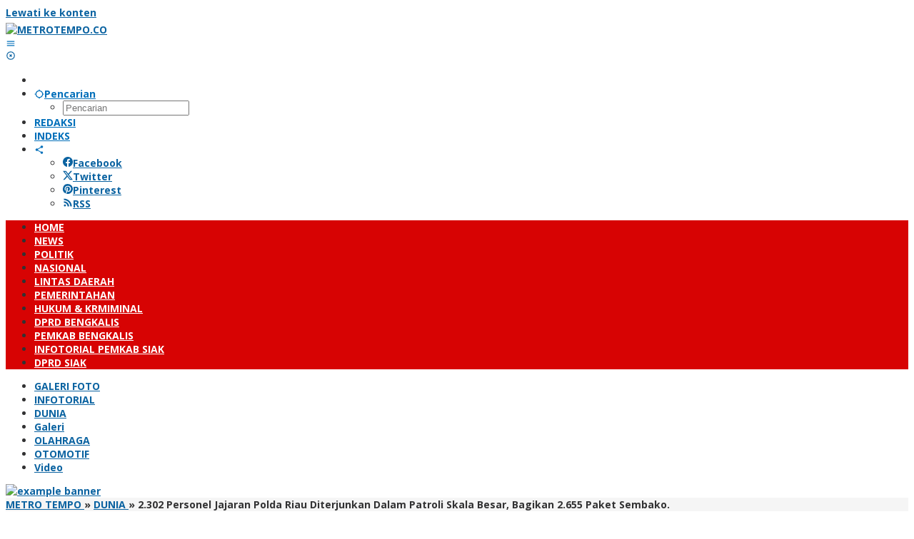

--- FILE ---
content_type: text/html; charset=UTF-8
request_url: https://metrotempo.co/2021/07/23/2-302-personel-jajaran-polda-riau-diterjunkan-dalam-patroli-skala-besar-bagikan-2-655-paket-sembako/
body_size: 28781
content:
<!DOCTYPE html>
<html lang="id">
<head itemscope="itemscope" itemtype="https://schema.org/WebSite">
<meta charset="UTF-8">
<meta name="viewport" content="width=device-width, initial-scale=1">
<meta name="theme-color" content="#d70303" />
	<link rel="profile" href="http://gmpg.org/xfn/11">

<meta name='robots' content='index, follow, max-image-preview:large, max-snippet:-1, max-video-preview:-1' />
	<style>img:is([sizes="auto" i], [sizes^="auto," i]) { contain-intrinsic-size: 3000px 1500px }</style>
	
	<!-- This site is optimized with the Yoast SEO plugin v26.8 - https://yoast.com/product/yoast-seo-wordpress/ -->
	<title>2.302 Personel Jajaran Polda Riau Diterjunkan Dalam Patroli Skala Besar, Bagikan 2.655 Paket Sembako.</title>
	<meta name="description" content="PEKANBARU|METROTEMPO-Kapolda Riau Irjen Agung Setya Imam Effendi Jumat (23/7/2021) malam, memimpin langsung patroli skala besar. Ribuan personel Polda" />
	<link rel="canonical" href="https://metrotempo.co/2021/07/23/2-302-personel-jajaran-polda-riau-diterjunkan-dalam-patroli-skala-besar-bagikan-2-655-paket-sembako/" />
	<meta property="og:locale" content="id_ID" />
	<meta property="og:type" content="article" />
	<meta property="og:title" content="2.302 Personel Jajaran Polda Riau Diterjunkan Dalam Patroli Skala Besar, Bagikan 2.655 Paket Sembako." />
	<meta property="og:description" content="PEKANBARU|METROTEMPO-Kapolda Riau Irjen Agung Setya Imam Effendi Jumat (23/7/2021) malam, memimpin langsung patroli skala besar. Ribuan personel Polda" />
	<meta property="og:url" content="https://metrotempo.co/2021/07/23/2-302-personel-jajaran-polda-riau-diterjunkan-dalam-patroli-skala-besar-bagikan-2-655-paket-sembako/" />
	<meta property="og:site_name" content="METROTEMPO.CO" />
	<meta property="article:published_time" content="2021-07-23T04:31:40+00:00" />
	<meta property="article:modified_time" content="2021-07-24T05:35:39+00:00" />
	<meta property="og:image" content="https://metrotempo.co/wp-content/uploads/2021/07/Screenshot_2021-07-24-12-34-35-01.jpg" />
	<meta property="og:image:width" content="995" />
	<meta property="og:image:height" content="495" />
	<meta property="og:image:type" content="image/jpeg" />
	<meta name="author" content="REDAKSI METRO TEMPO" />
	<meta name="twitter:card" content="summary_large_image" />
	<meta name="twitter:label1" content="Ditulis oleh" />
	<meta name="twitter:data1" content="REDAKSI METRO TEMPO" />
	<meta name="twitter:label2" content="Estimasi waktu membaca" />
	<meta name="twitter:data2" content="2 menit" />
	<script type="application/ld+json" class="yoast-schema-graph">{"@context":"https://schema.org","@graph":[{"@type":"Article","@id":"https://metrotempo.co/2021/07/23/2-302-personel-jajaran-polda-riau-diterjunkan-dalam-patroli-skala-besar-bagikan-2-655-paket-sembako/#article","isPartOf":{"@id":"https://metrotempo.co/2021/07/23/2-302-personel-jajaran-polda-riau-diterjunkan-dalam-patroli-skala-besar-bagikan-2-655-paket-sembako/"},"author":{"name":"REDAKSI METRO TEMPO","@id":"https://metrotempo.co/#/schema/person/c82a4378bb1df8441c502a1367f8705a"},"headline":"2.302 Personel Jajaran Polda Riau Diterjunkan Dalam Patroli Skala Besar, Bagikan 2.655 Paket Sembako.","datePublished":"2021-07-23T04:31:40+00:00","dateModified":"2021-07-24T05:35:39+00:00","mainEntityOfPage":{"@id":"https://metrotempo.co/2021/07/23/2-302-personel-jajaran-polda-riau-diterjunkan-dalam-patroli-skala-besar-bagikan-2-655-paket-sembako/"},"wordCount":383,"commentCount":0,"publisher":{"@id":"https://metrotempo.co/#/schema/person/c82a4378bb1df8441c502a1367f8705a"},"image":{"@id":"https://metrotempo.co/2021/07/23/2-302-personel-jajaran-polda-riau-diterjunkan-dalam-patroli-skala-besar-bagikan-2-655-paket-sembako/#primaryimage"},"thumbnailUrl":"https://metrotempo.co/wp-content/uploads/2021/07/Screenshot_2021-07-24-12-34-35-01.jpg","articleSection":["DUNIA","EKBIS","HUKUM &amp; KRMIMINAL","LINTAS DAERAH","NASIONAL","NEWS","PEMERINTAHAN"],"inLanguage":"id","potentialAction":[{"@type":"CommentAction","name":"Comment","target":["https://metrotempo.co/2021/07/23/2-302-personel-jajaran-polda-riau-diterjunkan-dalam-patroli-skala-besar-bagikan-2-655-paket-sembako/#respond"]}]},{"@type":"WebPage","@id":"https://metrotempo.co/2021/07/23/2-302-personel-jajaran-polda-riau-diterjunkan-dalam-patroli-skala-besar-bagikan-2-655-paket-sembako/","url":"https://metrotempo.co/2021/07/23/2-302-personel-jajaran-polda-riau-diterjunkan-dalam-patroli-skala-besar-bagikan-2-655-paket-sembako/","name":"2.302 Personel Jajaran Polda Riau Diterjunkan Dalam Patroli Skala Besar, Bagikan 2.655 Paket Sembako.","isPartOf":{"@id":"https://metrotempo.co/#website"},"primaryImageOfPage":{"@id":"https://metrotempo.co/2021/07/23/2-302-personel-jajaran-polda-riau-diterjunkan-dalam-patroli-skala-besar-bagikan-2-655-paket-sembako/#primaryimage"},"image":{"@id":"https://metrotempo.co/2021/07/23/2-302-personel-jajaran-polda-riau-diterjunkan-dalam-patroli-skala-besar-bagikan-2-655-paket-sembako/#primaryimage"},"thumbnailUrl":"https://metrotempo.co/wp-content/uploads/2021/07/Screenshot_2021-07-24-12-34-35-01.jpg","datePublished":"2021-07-23T04:31:40+00:00","dateModified":"2021-07-24T05:35:39+00:00","description":"PEKANBARU|METROTEMPO-Kapolda Riau Irjen Agung Setya Imam Effendi Jumat (23/7/2021) malam, memimpin langsung patroli skala besar. Ribuan personel Polda","inLanguage":"id","potentialAction":[{"@type":"ReadAction","target":["https://metrotempo.co/2021/07/23/2-302-personel-jajaran-polda-riau-diterjunkan-dalam-patroli-skala-besar-bagikan-2-655-paket-sembako/"]}]},{"@type":"ImageObject","inLanguage":"id","@id":"https://metrotempo.co/2021/07/23/2-302-personel-jajaran-polda-riau-diterjunkan-dalam-patroli-skala-besar-bagikan-2-655-paket-sembako/#primaryimage","url":"https://metrotempo.co/wp-content/uploads/2021/07/Screenshot_2021-07-24-12-34-35-01.jpg","contentUrl":"https://metrotempo.co/wp-content/uploads/2021/07/Screenshot_2021-07-24-12-34-35-01.jpg","width":995,"height":495},{"@type":"WebSite","@id":"https://metrotempo.co/#website","url":"https://metrotempo.co/","name":"METROTEMPO.CO","description":"","publisher":{"@id":"https://metrotempo.co/#/schema/person/c82a4378bb1df8441c502a1367f8705a"},"potentialAction":[{"@type":"SearchAction","target":{"@type":"EntryPoint","urlTemplate":"https://metrotempo.co/?s={search_term_string}"},"query-input":{"@type":"PropertyValueSpecification","valueRequired":true,"valueName":"search_term_string"}}],"inLanguage":"id"},{"@type":["Person","Organization"],"@id":"https://metrotempo.co/#/schema/person/c82a4378bb1df8441c502a1367f8705a","name":"REDAKSI METRO TEMPO","image":{"@type":"ImageObject","inLanguage":"id","@id":"https://metrotempo.co/#/schema/person/image/","url":"https://secure.gravatar.com/avatar/03868db89931334bef0997cf047b2eea329feab62bb4df954320aa6ef224475a?s=96&d=mm&r=g","contentUrl":"https://secure.gravatar.com/avatar/03868db89931334bef0997cf047b2eea329feab62bb4df954320aa6ef224475a?s=96&d=mm&r=g","caption":"REDAKSI METRO TEMPO"},"logo":{"@id":"https://metrotempo.co/#/schema/person/image/"},"sameAs":["http://www.metrotempo.co"]}]}</script>
	<!-- / Yoast SEO plugin. -->


<link rel='dns-prefetch' href='//static.addtoany.com' />
<link rel='dns-prefetch' href='//fonts.googleapis.com' />
<link rel="alternate" type="application/rss+xml" title="METROTEMPO.CO &raquo; Feed" href="https://metrotempo.co/feed/" />
<link rel="alternate" type="application/rss+xml" title="METROTEMPO.CO &raquo; Umpan Komentar" href="https://metrotempo.co/comments/feed/" />
<link rel="alternate" type="application/rss+xml" title="METROTEMPO.CO &raquo; 2.302 Personel Jajaran Polda Riau Diterjunkan Dalam Patroli Skala Besar, Bagikan 2.655 Paket Sembako. Umpan Komentar" href="https://metrotempo.co/2021/07/23/2-302-personel-jajaran-polda-riau-diterjunkan-dalam-patroli-skala-besar-bagikan-2-655-paket-sembako/feed/" />
		<!-- This site uses the Google Analytics by ExactMetrics plugin v8.11.1 - Using Analytics tracking - https://www.exactmetrics.com/ -->
							<script src="//www.googletagmanager.com/gtag/js?id=G-Z4JETHP739"  data-cfasync="false" data-wpfc-render="false" type="text/javascript" async></script>
			<script data-cfasync="false" data-wpfc-render="false" type="text/javascript">
				var em_version = '8.11.1';
				var em_track_user = true;
				var em_no_track_reason = '';
								var ExactMetricsDefaultLocations = {"page_location":"https:\/\/metrotempo.co\/2021\/07\/23\/2-302-personel-jajaran-polda-riau-diterjunkan-dalam-patroli-skala-besar-bagikan-2-655-paket-sembako\/"};
								if ( typeof ExactMetricsPrivacyGuardFilter === 'function' ) {
					var ExactMetricsLocations = (typeof ExactMetricsExcludeQuery === 'object') ? ExactMetricsPrivacyGuardFilter( ExactMetricsExcludeQuery ) : ExactMetricsPrivacyGuardFilter( ExactMetricsDefaultLocations );
				} else {
					var ExactMetricsLocations = (typeof ExactMetricsExcludeQuery === 'object') ? ExactMetricsExcludeQuery : ExactMetricsDefaultLocations;
				}

								var disableStrs = [
										'ga-disable-G-Z4JETHP739',
									];

				/* Function to detect opted out users */
				function __gtagTrackerIsOptedOut() {
					for (var index = 0; index < disableStrs.length; index++) {
						if (document.cookie.indexOf(disableStrs[index] + '=true') > -1) {
							return true;
						}
					}

					return false;
				}

				/* Disable tracking if the opt-out cookie exists. */
				if (__gtagTrackerIsOptedOut()) {
					for (var index = 0; index < disableStrs.length; index++) {
						window[disableStrs[index]] = true;
					}
				}

				/* Opt-out function */
				function __gtagTrackerOptout() {
					for (var index = 0; index < disableStrs.length; index++) {
						document.cookie = disableStrs[index] + '=true; expires=Thu, 31 Dec 2099 23:59:59 UTC; path=/';
						window[disableStrs[index]] = true;
					}
				}

				if ('undefined' === typeof gaOptout) {
					function gaOptout() {
						__gtagTrackerOptout();
					}
				}
								window.dataLayer = window.dataLayer || [];

				window.ExactMetricsDualTracker = {
					helpers: {},
					trackers: {},
				};
				if (em_track_user) {
					function __gtagDataLayer() {
						dataLayer.push(arguments);
					}

					function __gtagTracker(type, name, parameters) {
						if (!parameters) {
							parameters = {};
						}

						if (parameters.send_to) {
							__gtagDataLayer.apply(null, arguments);
							return;
						}

						if (type === 'event') {
														parameters.send_to = exactmetrics_frontend.v4_id;
							var hookName = name;
							if (typeof parameters['event_category'] !== 'undefined') {
								hookName = parameters['event_category'] + ':' + name;
							}

							if (typeof ExactMetricsDualTracker.trackers[hookName] !== 'undefined') {
								ExactMetricsDualTracker.trackers[hookName](parameters);
							} else {
								__gtagDataLayer('event', name, parameters);
							}
							
						} else {
							__gtagDataLayer.apply(null, arguments);
						}
					}

					__gtagTracker('js', new Date());
					__gtagTracker('set', {
						'developer_id.dNDMyYj': true,
											});
					if ( ExactMetricsLocations.page_location ) {
						__gtagTracker('set', ExactMetricsLocations);
					}
										__gtagTracker('config', 'G-Z4JETHP739', {"forceSSL":"true","link_attribution":"true"} );
										window.gtag = __gtagTracker;										(function () {
						/* https://developers.google.com/analytics/devguides/collection/analyticsjs/ */
						/* ga and __gaTracker compatibility shim. */
						var noopfn = function () {
							return null;
						};
						var newtracker = function () {
							return new Tracker();
						};
						var Tracker = function () {
							return null;
						};
						var p = Tracker.prototype;
						p.get = noopfn;
						p.set = noopfn;
						p.send = function () {
							var args = Array.prototype.slice.call(arguments);
							args.unshift('send');
							__gaTracker.apply(null, args);
						};
						var __gaTracker = function () {
							var len = arguments.length;
							if (len === 0) {
								return;
							}
							var f = arguments[len - 1];
							if (typeof f !== 'object' || f === null || typeof f.hitCallback !== 'function') {
								if ('send' === arguments[0]) {
									var hitConverted, hitObject = false, action;
									if ('event' === arguments[1]) {
										if ('undefined' !== typeof arguments[3]) {
											hitObject = {
												'eventAction': arguments[3],
												'eventCategory': arguments[2],
												'eventLabel': arguments[4],
												'value': arguments[5] ? arguments[5] : 1,
											}
										}
									}
									if ('pageview' === arguments[1]) {
										if ('undefined' !== typeof arguments[2]) {
											hitObject = {
												'eventAction': 'page_view',
												'page_path': arguments[2],
											}
										}
									}
									if (typeof arguments[2] === 'object') {
										hitObject = arguments[2];
									}
									if (typeof arguments[5] === 'object') {
										Object.assign(hitObject, arguments[5]);
									}
									if ('undefined' !== typeof arguments[1].hitType) {
										hitObject = arguments[1];
										if ('pageview' === hitObject.hitType) {
											hitObject.eventAction = 'page_view';
										}
									}
									if (hitObject) {
										action = 'timing' === arguments[1].hitType ? 'timing_complete' : hitObject.eventAction;
										hitConverted = mapArgs(hitObject);
										__gtagTracker('event', action, hitConverted);
									}
								}
								return;
							}

							function mapArgs(args) {
								var arg, hit = {};
								var gaMap = {
									'eventCategory': 'event_category',
									'eventAction': 'event_action',
									'eventLabel': 'event_label',
									'eventValue': 'event_value',
									'nonInteraction': 'non_interaction',
									'timingCategory': 'event_category',
									'timingVar': 'name',
									'timingValue': 'value',
									'timingLabel': 'event_label',
									'page': 'page_path',
									'location': 'page_location',
									'title': 'page_title',
									'referrer' : 'page_referrer',
								};
								for (arg in args) {
																		if (!(!args.hasOwnProperty(arg) || !gaMap.hasOwnProperty(arg))) {
										hit[gaMap[arg]] = args[arg];
									} else {
										hit[arg] = args[arg];
									}
								}
								return hit;
							}

							try {
								f.hitCallback();
							} catch (ex) {
							}
						};
						__gaTracker.create = newtracker;
						__gaTracker.getByName = newtracker;
						__gaTracker.getAll = function () {
							return [];
						};
						__gaTracker.remove = noopfn;
						__gaTracker.loaded = true;
						window['__gaTracker'] = __gaTracker;
					})();
									} else {
										console.log("");
					(function () {
						function __gtagTracker() {
							return null;
						}

						window['__gtagTracker'] = __gtagTracker;
						window['gtag'] = __gtagTracker;
					})();
									}
			</script>
							<!-- / Google Analytics by ExactMetrics -->
		<script type="text/javascript">
/* <![CDATA[ */
window._wpemojiSettings = {"baseUrl":"https:\/\/s.w.org\/images\/core\/emoji\/16.0.1\/72x72\/","ext":".png","svgUrl":"https:\/\/s.w.org\/images\/core\/emoji\/16.0.1\/svg\/","svgExt":".svg","source":{"concatemoji":"https:\/\/metrotempo.co\/wp-includes\/js\/wp-emoji-release.min.js?ver=6.8.3"}};
/*! This file is auto-generated */
!function(s,n){var o,i,e;function c(e){try{var t={supportTests:e,timestamp:(new Date).valueOf()};sessionStorage.setItem(o,JSON.stringify(t))}catch(e){}}function p(e,t,n){e.clearRect(0,0,e.canvas.width,e.canvas.height),e.fillText(t,0,0);var t=new Uint32Array(e.getImageData(0,0,e.canvas.width,e.canvas.height).data),a=(e.clearRect(0,0,e.canvas.width,e.canvas.height),e.fillText(n,0,0),new Uint32Array(e.getImageData(0,0,e.canvas.width,e.canvas.height).data));return t.every(function(e,t){return e===a[t]})}function u(e,t){e.clearRect(0,0,e.canvas.width,e.canvas.height),e.fillText(t,0,0);for(var n=e.getImageData(16,16,1,1),a=0;a<n.data.length;a++)if(0!==n.data[a])return!1;return!0}function f(e,t,n,a){switch(t){case"flag":return n(e,"\ud83c\udff3\ufe0f\u200d\u26a7\ufe0f","\ud83c\udff3\ufe0f\u200b\u26a7\ufe0f")?!1:!n(e,"\ud83c\udde8\ud83c\uddf6","\ud83c\udde8\u200b\ud83c\uddf6")&&!n(e,"\ud83c\udff4\udb40\udc67\udb40\udc62\udb40\udc65\udb40\udc6e\udb40\udc67\udb40\udc7f","\ud83c\udff4\u200b\udb40\udc67\u200b\udb40\udc62\u200b\udb40\udc65\u200b\udb40\udc6e\u200b\udb40\udc67\u200b\udb40\udc7f");case"emoji":return!a(e,"\ud83e\udedf")}return!1}function g(e,t,n,a){var r="undefined"!=typeof WorkerGlobalScope&&self instanceof WorkerGlobalScope?new OffscreenCanvas(300,150):s.createElement("canvas"),o=r.getContext("2d",{willReadFrequently:!0}),i=(o.textBaseline="top",o.font="600 32px Arial",{});return e.forEach(function(e){i[e]=t(o,e,n,a)}),i}function t(e){var t=s.createElement("script");t.src=e,t.defer=!0,s.head.appendChild(t)}"undefined"!=typeof Promise&&(o="wpEmojiSettingsSupports",i=["flag","emoji"],n.supports={everything:!0,everythingExceptFlag:!0},e=new Promise(function(e){s.addEventListener("DOMContentLoaded",e,{once:!0})}),new Promise(function(t){var n=function(){try{var e=JSON.parse(sessionStorage.getItem(o));if("object"==typeof e&&"number"==typeof e.timestamp&&(new Date).valueOf()<e.timestamp+604800&&"object"==typeof e.supportTests)return e.supportTests}catch(e){}return null}();if(!n){if("undefined"!=typeof Worker&&"undefined"!=typeof OffscreenCanvas&&"undefined"!=typeof URL&&URL.createObjectURL&&"undefined"!=typeof Blob)try{var e="postMessage("+g.toString()+"("+[JSON.stringify(i),f.toString(),p.toString(),u.toString()].join(",")+"));",a=new Blob([e],{type:"text/javascript"}),r=new Worker(URL.createObjectURL(a),{name:"wpTestEmojiSupports"});return void(r.onmessage=function(e){c(n=e.data),r.terminate(),t(n)})}catch(e){}c(n=g(i,f,p,u))}t(n)}).then(function(e){for(var t in e)n.supports[t]=e[t],n.supports.everything=n.supports.everything&&n.supports[t],"flag"!==t&&(n.supports.everythingExceptFlag=n.supports.everythingExceptFlag&&n.supports[t]);n.supports.everythingExceptFlag=n.supports.everythingExceptFlag&&!n.supports.flag,n.DOMReady=!1,n.readyCallback=function(){n.DOMReady=!0}}).then(function(){return e}).then(function(){var e;n.supports.everything||(n.readyCallback(),(e=n.source||{}).concatemoji?t(e.concatemoji):e.wpemoji&&e.twemoji&&(t(e.twemoji),t(e.wpemoji)))}))}((window,document),window._wpemojiSettings);
/* ]]> */
</script>
<style id='wp-emoji-styles-inline-css' type='text/css'>

	img.wp-smiley, img.emoji {
		display: inline !important;
		border: none !important;
		box-shadow: none !important;
		height: 1em !important;
		width: 1em !important;
		margin: 0 0.07em !important;
		vertical-align: -0.1em !important;
		background: none !important;
		padding: 0 !important;
	}
</style>
<link rel='stylesheet' id='majalahpro-core-css' href='https://metrotempo.co/wp-content/plugins/majalahpro-core/css/majalahpro-core.css?ver=1.2.9' type='text/css' media='all' />
<link rel='stylesheet' id='majalahpro-fonts-css' href='https://fonts.googleapis.com/css?family=Open+Sans%3Aregular%2Citalic%2C700%2C300%26subset%3Dlatin%2C&#038;ver=1.2.9' type='text/css' media='all' />
<link rel='stylesheet' id='majalahpro-style-css' href='https://metrotempo.co/wp-content/themes/majalahpro/style.css?ver=1.2.9' type='text/css' media='all' />
<style id='majalahpro-style-inline-css' type='text/css'>
body{color:#323233;font-family:"Open Sans",arial,sans-serif;}kbd,a.button,button,.button,button.button,input[type="button"],input[type="reset"],input[type="submit"],#infinite-handle span,ol.comment-list li div.reply .comment-reply-link,#cancel-comment-reply-link,.tagcloud a,.tagcloud ul,ul.page-numbers li span.page-numbers,.prevnextpost-links a .prevnextpost,.page-links .page-link-number,.sidr,#navigationamp,.firstpage-title,.gmr-ajax-tab > li > a.js-tabs__title-active,.gmr-ajax-tab > li > a.js-tabs__title-active:focus,.gmr-ajax-tab > li > a.js-tabs__title-active:hover,#secondary-slider .splide__slide.is-active{background-color:#0b63a1;}#primary-menu .sub-menu-search,#primary-menu .sub-menu,#primary-menu .children,.gmr-ajax-loader{border-bottom-color:#0b63a1;}blockquote,a.button,button,.button,button.button,input[type="button"],input[type="reset"],input[type="submit"],.gmr-theme div.sharedaddy h3.sd-title:before,.bypostauthor > .comment-body,ol.comment-list li .comment-meta:after,.widget-title span{border-color:#0b63a1;}.gmr-meta-topic a,h3.widget-title,h3.related-title,.gmr-owl-carousel .gmr-slide-topic a,.gmr-module-slide-topic a{color:#b9201f;}#secondary-slider{border-top-color:#b9201f;}.gmr-owl-carousel .gmr-slide-topic a,.gmr-firstbox-content{border-color:#b9201f;}a{color:#0b63a1;}.gmr-secondmenu #primary-menu > li.page_item_has_children > a:after,.gmr-secondmenu #primary-menu > li.menu-item-has-children > a:after,.gmr-secondmenu #primary-menu .sub-menu-search > li.page_item_has_children > a:after,.gmr-secondmenu #primary-menu .sub-menu-search > li.menu-item-has-children > a:after,.gmr-secondmenu #primary-menu .sub-menu > li.page_item_has_children > a:after,.gmr-secondmenu #primary-menu .sub-menu > li.menu-item-has-children > a:after,.gmr-secondmenu #primary-menu .children > li.page_item_has_children > a:after,.gmr-secondmenu #primary-menu .children > li.menu-item-has-children > a:after{border-color:#0b63a1;}a:hover,a:focus,a:active{color:#0b63a1;}.gmr-topnavmenu #primary-menu > li.page_item_has_children:hover > a:after,.gmr-topnavmenu #primary-menu > li.menu-item-has-children:hover > a:after{border-color:#0b63a1;}.site-title a{color:#d70303;}.site-description{color:#999999;}.gmr-logo{margin-top:5px;}.gmr-menuwrap,.gmr-sticky .top-header.sticky-menu,.gmr-mainmenu #primary-menu .sub-menu,.gmr-mainmenu #primary-menu .children{background-color:#d70303;}#gmr-responsive-menu,.gmr-mainmenu #primary-menu > li > a{color:#ffffff;}.gmr-mainmenu #primary-menu > li.menu-border > a span,.gmr-mainmenu #primary-menu > li.page_item_has_children > a:after,.gmr-mainmenu #primary-menu > li.menu-item-has-children > a:after,.gmr-mainmenu #primary-menu .sub-menu-search > li.page_item_has_children > a:after,.gmr-mainmenu #primary-menu .sub-menu-search > li.menu-item-has-children > a:after,.gmr-mainmenu #primary-menu .sub-menu > li.page_item_has_children > a:after,.gmr-mainmenu #primary-menu .sub-menu > li.menu-item-has-children > a:after,.gmr-mainmenu #primary-menu .children > li.page_item_has_children > a:after,.gmr-mainmenu #primary-menu .children > li.menu-item-has-children > a:after{border-color:#ffffff;}#gmr-responsive-menu:hover,.gmr-mainmenu #primary-menu > li:hover > a,.gmr-mainmenu #primary-menu .current-menu-item > a,.gmr-mainmenu #primary-menu .current-menu-ancestor > a,.gmr-mainmenu #primary-menu .current_page_item > a,.gmr-mainmenu #primary-menu .current_page_ancestor > a,.gmr-mainmenu .search-trigger .gmr-icon:hover{color:#ffffff;}.gmr-mainmenu #primary-menu > li.menu-border:hover > a span,.gmr-mainmenu #primary-menu > li.menu-border.current-menu-item > a span,.gmr-mainmenu #primary-menu > li.menu-border.current-menu-ancestor > a span,.gmr-mainmenu #primary-menu > li.menu-border.current_page_item > a span,.gmr-mainmenu #primary-menu > li.menu-border.current_page_ancestor > a span,.gmr-mainmenu #primary-menu > li.page_item_has_children:hover > a:after,.gmr-mainmenu #primary-menu > li.menu-item-has-children:hover > a:after{border-color:#ffffff;}.gmr-mainmenu #primary-menu > li:hover > a,.gmr-mainmenu #primary-menu .current-menu-item > a,.gmr-mainmenu #primary-menu .current-menu-ancestor > a,.gmr-mainmenu #primary-menu .current_page_item > a,.gmr-mainmenu #primary-menu .current_page_ancestor > a{background-color:#dd0000;}.gmr-topnavwrap{background-color:#ffffff;}#gmr-topnavresponsive-menu svg,.gmr-topnavmenu #primary-menu > li > a,.gmr-social-icon ul > li > a,.search-trigger .gmr-icon{color:#016fba;}.gmr-topnavmenu #primary-menu > li.menu-border > a span,.gmr-topnavmenu #primary-menu > li.page_item_has_children > a:after,.gmr-topnavmenu #primary-menu > li.menu-item-has-children > a:after,.gmr-topnavmenu #primary-menu .sub-menu-search > li.page_item_has_children > a:after,.gmr-topnavmenu #primary-menu .sub-menu-search > li.menu-item-has-children > a:after,.gmr-topnavmenu #primary-menu .sub-menu > li.page_item_has_children > a:after,.gmr-topnavmenu #primary-menu .sub-menu > li.menu-item-has-children > a:after,.gmr-topnavmenu #primary-menu .children > li.page_item_has_children > a:after,.gmr-topnavmenu #primary-menu .children > li.menu-item-has-children > a:after{border-color:#016fba;}#gmr-topnavresponsive-menu:hover,.gmr-topnavmenu #primary-menu > li:hover > a,.gmr-topnavmenu #primary-menu .current-menu-item > a,.gmr-topnavmenu #primary-menu .current-menu-ancestor > a,.gmr-topnavmenu #primary-menu .current_page_item > a,.gmr-topnavmenu #primary-menu .current_page_ancestor > a,.gmr-social-icon ul > li > a:hover{color:#0b63a1;}.gmr-topnavmenu #primary-menu > li.menu-border:hover > a span,.gmr-topnavmenu #primary-menu > li.menu-border.current-menu-item > a span,.gmr-topnavmenu #primary-menu > li.menu-border.current-menu-ancestor > a span,.gmr-topnavmenu #primary-menu > li.menu-border.current_page_item > a span,.gmr-topnavmenu #primary-menu > li.menu-border.current_page_ancestor > a span,.gmr-topnavmenu #primary-menu > li.page_item_has_children:hover > a:after,.gmr-topnavmenu #primary-menu > li.menu-item-has-children:hover > a:after{border-color:#0b63a1;}.page-title,.breadcrumbs,.gmr-authorbox,.module-slide-tabs,.related-title{background-color:#f5f5f5;}.site-main,.gmr-infinite-selector.gmr-related-infinite #gmr-main-load .item-infinite .item-box,.majalahpro-core-related-post .gmr-newinfinite{background-color:#ffffff;}h1,h2,h3,h4,h5,h6,.h1,.h2,.h3,.h4,.h5,.h6,.site-title,#gmr-responsive-menu,.gmr-mainmenu #primary-menu > li > a{font-family:"Open Sans",arial,sans-serif;}body,.gmr-gallery-related ul li,.gmr-module-posts ul li{font-weight:600;font-size:14px;}.entry-content-single{font-size:17px;}h1{font-size:30px;}h2{font-size:26px;}h3{font-size:24px;}h4{font-size:22px;}h5{font-size:20px;}h6{font-size:18px;}.widget-footer{background-color:#ffffff;}.site-footer{color:#000000;}.site-footer a{color:#dd0000;}.site-footer a:hover{color:#990000;}
</style>
<link rel='stylesheet' id='addtoany-css' href='https://metrotempo.co/wp-content/plugins/add-to-any/addtoany.min.css?ver=1.16' type='text/css' media='all' />
<script type="text/javascript" src="https://metrotempo.co/wp-content/plugins/google-analytics-dashboard-for-wp/assets/js/frontend-gtag.min.js?ver=8.11.1" id="exactmetrics-frontend-script-js" async="async" data-wp-strategy="async"></script>
<script data-cfasync="false" data-wpfc-render="false" type="text/javascript" id='exactmetrics-frontend-script-js-extra'>/* <![CDATA[ */
var exactmetrics_frontend = {"js_events_tracking":"true","download_extensions":"doc,pdf,ppt,zip,xls,docx,pptx,xlsx","inbound_paths":"[{\"path\":\"\\\/go\\\/\",\"label\":\"affiliate\"},{\"path\":\"\\\/recommend\\\/\",\"label\":\"affiliate\"}]","home_url":"https:\/\/metrotempo.co","hash_tracking":"false","v4_id":"G-Z4JETHP739"};/* ]]> */
</script>
<script type="text/javascript" id="addtoany-core-js-before">
/* <![CDATA[ */
window.a2a_config=window.a2a_config||{};a2a_config.callbacks=[];a2a_config.overlays=[];a2a_config.templates={};a2a_localize = {
	Share: "Share",
	Save: "Save",
	Subscribe: "Subscribe",
	Email: "Email",
	Bookmark: "Bookmark",
	ShowAll: "Show all",
	ShowLess: "Show less",
	FindServices: "Find service(s)",
	FindAnyServiceToAddTo: "Instantly find any service to add to",
	PoweredBy: "Powered by",
	ShareViaEmail: "Share via email",
	SubscribeViaEmail: "Subscribe via email",
	BookmarkInYourBrowser: "Bookmark in your browser",
	BookmarkInstructions: "Press Ctrl+D or \u2318+D to bookmark this page",
	AddToYourFavorites: "Add to your favorites",
	SendFromWebOrProgram: "Send from any email address or email program",
	EmailProgram: "Email program",
	More: "More&#8230;",
	ThanksForSharing: "Thanks for sharing!",
	ThanksForFollowing: "Thanks for following!"
};
/* ]]> */
</script>
<script type="text/javascript" defer src="https://static.addtoany.com/menu/page.js" id="addtoany-core-js"></script>
<script type="text/javascript" src="https://metrotempo.co/wp-includes/js/jquery/jquery.min.js?ver=3.7.1" id="jquery-core-js"></script>
<script type="text/javascript" src="https://metrotempo.co/wp-includes/js/jquery/jquery-migrate.min.js?ver=3.4.1" id="jquery-migrate-js"></script>
<script type="text/javascript" defer src="https://metrotempo.co/wp-content/plugins/add-to-any/addtoany.min.js?ver=1.1" id="addtoany-jquery-js"></script>
<link rel="https://api.w.org/" href="https://metrotempo.co/wp-json/" /><link rel="alternate" title="JSON" type="application/json" href="https://metrotempo.co/wp-json/wp/v2/posts/8880" /><link rel="EditURI" type="application/rsd+xml" title="RSD" href="https://metrotempo.co/xmlrpc.php?rsd" />
<meta name="generator" content="WordPress 6.8.3" />
<link rel='shortlink' href='https://metrotempo.co/?p=8880' />
<link rel="alternate" title="oEmbed (JSON)" type="application/json+oembed" href="https://metrotempo.co/wp-json/oembed/1.0/embed?url=https%3A%2F%2Fmetrotempo.co%2F2021%2F07%2F23%2F2-302-personel-jajaran-polda-riau-diterjunkan-dalam-patroli-skala-besar-bagikan-2-655-paket-sembako%2F" />
<link rel="alternate" title="oEmbed (XML)" type="text/xml+oembed" href="https://metrotempo.co/wp-json/oembed/1.0/embed?url=https%3A%2F%2Fmetrotempo.co%2F2021%2F07%2F23%2F2-302-personel-jajaran-polda-riau-diterjunkan-dalam-patroli-skala-besar-bagikan-2-655-paket-sembako%2F&#038;format=xml" />
<link rel="pingback" href="https://metrotempo.co/xmlrpc.php"><link rel="icon" href="https://metrotempo.co/wp-content/uploads/2020/06/cropped-ICON-1-46x46.png" sizes="32x32" />
<link rel="icon" href="https://metrotempo.co/wp-content/uploads/2020/06/cropped-ICON-1.png" sizes="192x192" />
<link rel="apple-touch-icon" href="https://metrotempo.co/wp-content/uploads/2020/06/cropped-ICON-1.png" />
<meta name="msapplication-TileImage" content="https://metrotempo.co/wp-content/uploads/2020/06/cropped-ICON-1.png" />
		<style type="text/css" id="wp-custom-css">
			@media (max-width: 480px) {
.gmr-logo {
   	max-width: 290px !important;
    height: 50px !important;
    max-height: 50px !important; 
}
.gmr-logo img {
    max-width: 100%;
     max-height: 50px !important; 
} 
}

h1.entry-title {
font-weight: 700 !important;
}


.custom-menu-class li {
max-width: 48em;
display: inline-block;
padding: 8px 5px;
}

.custom-menu-class li a {
text-decoration: none;
color: #fff;
}

.gmr-mobilemenu {background-color: #F70101;}
.gmr-mobilemenu li a {color: #ffffff;}
		</style>
		</head>

<body class="wp-singular post-template-default single single-post postid-8880 single-format-standard wp-theme-majalahpro gmr-theme idtheme kentooz gmr-sticky group-blog" itemscope="itemscope" itemtype="https://schema.org/WebPage">
<a class="skip-link screen-reader-text" href="#main">Lewati ke konten</a>

<div class="top-header-second">
	<div class="gmr-topnavwrap clearfix">
		<div class="container">
			<div class="gmr-list-table">
				<div class="gmr-table-row">
					<div class="gmr-table-cell gmr-table-logo">
						<div class="gmr-mobilelogo">
							<div class="gmr-logo"><a href="https://metrotempo.co/" class="custom-logo-link" itemprop="url" title="METROTEMPO.CO"><img src="https://metrotempo.co/wp-content/uploads/2020/06/LOGO-MT.png" alt="METROTEMPO.CO" title="METROTEMPO.CO" /></a></div>						</div>
					</div>
					<div class="gmr-table-cell gmr-table-menu">
													<a id="gmr-topnavresponsive-menu" href="#menus" title="Menus" rel="nofollow"><svg xmlns="http://www.w3.org/2000/svg" xmlns:xlink="http://www.w3.org/1999/xlink" aria-hidden="true" role="img" style="vertical-align: -0.125em;" width="1em" height="1em" preserveAspectRatio="xMidYMid meet" viewBox="0 0 24 24"><path d="M3 18h18v-2H3v2zm0-5h18v-2H3v2zm0-7v2h18V6H3z" fill="currentColor"/></svg></a>
							<div class="close-topnavmenu-wrap"><a id="close-topnavmenu-button" rel="nofollow" href="#"><svg xmlns="http://www.w3.org/2000/svg" xmlns:xlink="http://www.w3.org/1999/xlink" aria-hidden="true" role="img" width="1em" height="1em" preserveAspectRatio="xMidYMid meet" viewBox="0 0 24 24"><g fill="currentColor"><path d="M12 2a10 10 0 1 0 10 10A10 10 0 0 0 12 2zm0 18a8 8 0 1 1 8-8a8 8 0 0 1-8 8z"/><path d="M14.71 9.29a1 1 0 0 0-1.42 0L12 10.59l-1.29-1.3a1 1 0 0 0-1.42 1.42l1.3 1.29l-1.3 1.29a1 1 0 0 0 0 1.42a1 1 0 0 0 1.42 0l1.29-1.3l1.29 1.3a1 1 0 0 0 1.42 0a1 1 0 0 0 0-1.42L13.41 12l1.3-1.29a1 1 0 0 0 0-1.42z"/></g></svg></a></div>
							<nav id="site-navigation" class="gmr-topnavmenu pull-right" role="navigation" itemscope="itemscope" itemtype="https://schema.org/SiteNavigationElement">
								<ul id="primary-menu" class="menu"><li class="menu-item menu-item-type-custom menu-item-object-custom menu-item-object-date"><span class="gmr-top-date" data-lang="id">&nbsp;</span></li><li class="menu-item menu-item-type-custom menu-item-object-custom menu-item-has-children gmr-search"><a href="#" title="Pencarian" rel="nofollow" itemprop="url"><svg xmlns="http://www.w3.org/2000/svg" xmlns:xlink="http://www.w3.org/1999/xlink" aria-hidden="true" role="img" style="vertical-align: -0.125em;" width="1em" height="1em" preserveAspectRatio="xMidYMid meet" viewBox="0 0 24 24"><path d="M20.94 11A8.994 8.994 0 0 0 13 3.06V1h-2v2.06A8.994 8.994 0 0 0 3.06 11H1v2h2.06A8.994 8.994 0 0 0 11 20.94V23h2v-2.06A8.994 8.994 0 0 0 20.94 13H23v-2h-2.06zM12 19c-3.87 0-7-3.13-7-7s3.13-7 7-7s7 3.13 7 7s-3.13 7-7 7z" fill="currentColor"/></svg><span itemprop="name">Pencarian</span></a><ul class="sub-menu-search"><li id="menu-item-search" class="menu-item menu-item-type-custom menu-item-object-custom menu-item-search"><form method="get" class="gmr-searchform searchform" action="https://metrotempo.co/"><input type="text" name="s" id="s" placeholder="Pencarian" /></form></li></ul></li><li id="menu-item-472" class="menu-item menu-item-type-post_type menu-item-object-page menu-item-472"><a href="https://metrotempo.co/redaksi/" itemprop="url"><span itemprop="name">REDAKSI</span></a></li>
<li id="menu-item-74" class="menu-item menu-item-type-post_type menu-item-object-page menu-item-74"><a href="https://metrotempo.co/indeks-berita/" itemprop="url"><span itemprop="name">INDEKS</span></a></li>

					<li class="menu-item menu-item-type-custom menu-item-object-custom gmr-social-menu">
						<a href="#" title="Social Network" rel="nofollow" class="gmr-social-mainlink" itemprop="url">
							<svg xmlns="http://www.w3.org/2000/svg" xmlns:xlink="http://www.w3.org/1999/xlink" aria-hidden="true" role="img" style="vertical-align: -0.125em;" width="1em" height="1em" preserveAspectRatio="xMidYMid meet" viewBox="0 0 24 24"><path d="M18 16.08c-.76 0-1.44.3-1.96.77L8.91 12.7c.05-.23.09-.46.09-.7s-.04-.47-.09-.7l7.05-4.11c.54.5 1.25.81 2.04.81c1.66 0 3-1.34 3-3s-1.34-3-3-3s-3 1.34-3 3c0 .24.04.47.09.7L8.04 9.81C7.5 9.31 6.79 9 6 9c-1.66 0-3 1.34-3 3s1.34 3 3 3c.79 0 1.5-.31 2.04-.81l7.12 4.16c-.05.21-.08.43-.08.65c0 1.61 1.31 2.92 2.92 2.92c1.61 0 2.92-1.31 2.92-2.92s-1.31-2.92-2.92-2.92z" fill="currentColor"/></svg>
						</a><ul class="sub-menu"><li class="menu-item menu-item-type-custom menu-item-object-custom menu-item-social-network"><a href="#" title="Facebook" class="facebook" target="_blank" rel="nofollow"><svg xmlns="http://www.w3.org/2000/svg" xmlns:xlink="http://www.w3.org/1999/xlink" aria-hidden="true" role="img" width="1em" height="1em" preserveAspectRatio="xMidYMid meet" viewBox="0 0 16 16"><g fill="currentColor"><path d="M16 8.049c0-4.446-3.582-8.05-8-8.05C3.58 0-.002 3.603-.002 8.05c0 4.017 2.926 7.347 6.75 7.951v-5.625h-2.03V8.05H6.75V6.275c0-2.017 1.195-3.131 3.022-3.131c.876 0 1.791.157 1.791.157v1.98h-1.009c-.993 0-1.303.621-1.303 1.258v1.51h2.218l-.354 2.326H9.25V16c3.824-.604 6.75-3.934 6.75-7.951z"/></g></svg>Facebook</a></li><li class="menu-item menu-item-type-custom menu-item-object-custom menu-item-social-network"><a href="#" title="Twitter" class="twitter" target="_blank" rel="nofollow"><svg xmlns="http://www.w3.org/2000/svg" aria-hidden="true" role="img" width="1em" height="1em" viewBox="0 0 24 24"><path fill="currentColor" d="M18.901 1.153h3.68l-8.04 9.19L24 22.846h-7.406l-5.8-7.584l-6.638 7.584H.474l8.6-9.83L0 1.154h7.594l5.243 6.932ZM17.61 20.644h2.039L6.486 3.24H4.298Z"></path></svg>Twitter</a></li><li class="menu-item menu-item-type-custom menu-item-object-custom menu-item-social-network"><a href="#" title="Pinterest" class="pinterest" target="_blank" rel="nofollow"><svg xmlns="http://www.w3.org/2000/svg" xmlns:xlink="http://www.w3.org/1999/xlink" aria-hidden="true" role="img" width="1em" height="1em" preserveAspectRatio="xMidYMid meet" viewBox="0 0 16 16"><g fill="currentColor"><path d="M8 0a8 8 0 0 0-2.915 15.452c-.07-.633-.134-1.606.027-2.297c.146-.625.938-3.977.938-3.977s-.239-.479-.239-1.187c0-1.113.645-1.943 1.448-1.943c.682 0 1.012.512 1.012 1.127c0 .686-.437 1.712-.663 2.663c-.188.796.4 1.446 1.185 1.446c1.422 0 2.515-1.5 2.515-3.664c0-1.915-1.377-3.254-3.342-3.254c-2.276 0-3.612 1.707-3.612 3.471c0 .688.265 1.425.595 1.826a.24.24 0 0 1 .056.23c-.061.252-.196.796-.222.907c-.035.146-.116.177-.268.107c-1-.465-1.624-1.926-1.624-3.1c0-2.523 1.834-4.84 5.286-4.84c2.775 0 4.932 1.977 4.932 4.62c0 2.757-1.739 4.976-4.151 4.976c-.811 0-1.573-.421-1.834-.919l-.498 1.902c-.181.695-.669 1.566-.995 2.097A8 8 0 1 0 8 0z"/></g></svg>Pinterest</a></li><li class="menu-item menu-item-type-custom menu-item-object-custom menu-item-social-network"><a href="https://metrotempo.co/feed/" title="RSS" class="rss" target="_blank" rel="nofollow"><svg xmlns="http://www.w3.org/2000/svg" xmlns:xlink="http://www.w3.org/1999/xlink" aria-hidden="true" role="img" width="1em" height="1em" preserveAspectRatio="xMidYMid meet" viewBox="0 0 20 20"><path d="M14.92 18H18C18 9.32 10.82 2.25 2 2.25v3.02c7.12 0 12.92 5.71 12.92 12.73zm-5.44 0h3.08C12.56 12.27 7.82 7.6 2 7.6v3.02c2 0 3.87.77 5.29 2.16A7.292 7.292 0 0 1 9.48 18zm-5.35-.02c1.17 0 2.13-.93 2.13-2.09c0-1.15-.96-2.09-2.13-2.09c-1.18 0-2.13.94-2.13 2.09c0 1.16.95 2.09 2.13 2.09z" fill="currentColor"/></svg>RSS</a></li></ul></li></ul>							</nav><!-- #site-navigation -->
											</div>
				</div>
			</div>
					</div>
	</div>
</div>


	<header id="masthead" class="site-header" role="banner" itemscope="itemscope" itemtype="https://schema.org/WPHeader">
		<div class="top-header">
			<div class="container">
				<div class="gmr-menuwrap clearfix">
					<nav id="site-navigation" class="gmr-mainmenu" role="navigation" itemscope="itemscope" itemtype="https://schema.org/SiteNavigationElement">
						<ul id="primary-menu" class="menu"><li id="menu-item-473" class="menu-item menu-item-type-custom menu-item-object-custom menu-item-home menu-item-473"><a href="https://metrotempo.co/" itemprop="url"><span itemprop="name">HOME</span></a></li>
<li id="menu-item-477" class="menu-item menu-item-type-taxonomy menu-item-object-category current-post-ancestor current-menu-parent current-post-parent menu-item-477"><a href="https://metrotempo.co/berita/" itemprop="url"><span itemprop="name">NEWS</span></a></li>
<li id="menu-item-482" class="menu-item menu-item-type-taxonomy menu-item-object-category menu-item-482"><a href="https://metrotempo.co/politik/" itemprop="url"><span itemprop="name">POLITIK</span></a></li>
<li id="menu-item-478" class="menu-item menu-item-type-taxonomy menu-item-object-category current-post-ancestor current-menu-parent current-post-parent menu-item-478"><a href="https://metrotempo.co/nasional/" itemprop="url"><span itemprop="name">NASIONAL</span></a></li>
<li id="menu-item-479" class="menu-item menu-item-type-taxonomy menu-item-object-category current-post-ancestor current-menu-parent current-post-parent menu-item-479"><a href="https://metrotempo.co/lintas-daerah/" itemprop="url"><span itemprop="name">LINTAS DAERAH</span></a></li>
<li id="menu-item-483" class="menu-item menu-item-type-taxonomy menu-item-object-category current-post-ancestor current-menu-parent current-post-parent menu-item-483"><a href="https://metrotempo.co/pemerintahan/" itemprop="url"><span itemprop="name">PEMERINTAHAN</span></a></li>
<li id="menu-item-480" class="menu-item menu-item-type-taxonomy menu-item-object-category current-post-ancestor current-menu-parent current-post-parent menu-item-480"><a href="https://metrotempo.co/hukum-krmiminal/" itemprop="url"><span itemprop="name">HUKUM &amp; KRMIMINAL</span></a></li>
<li id="menu-item-19759" class="menu-item menu-item-type-taxonomy menu-item-object-category menu-item-19759"><a href="https://metrotempo.co/dprd-bengkalis/" itemprop="url"><span itemprop="name">DPRD BENGKALIS</span></a></li>
<li id="menu-item-19761" class="menu-item menu-item-type-taxonomy menu-item-object-category menu-item-19761"><a href="https://metrotempo.co/pemkab-bengkalis/" itemprop="url"><span itemprop="name">PEMKAB BENGKALIS</span></a></li>
<li id="menu-item-19760" class="menu-item menu-item-type-taxonomy menu-item-object-category menu-item-19760"><a href="https://metrotempo.co/infotorial-pemkab-siak/" itemprop="url"><span itemprop="name">INFOTORIAL PEMKAB SIAK</span></a></li>
<li id="menu-item-19763" class="menu-item menu-item-type-taxonomy menu-item-object-category menu-item-19763"><a href="https://metrotempo.co/dprd-siak/" itemprop="url"><span itemprop="name">DPRD SIAK</span></a></li>
</ul>					</nav><!-- #site-navigation -->
				</div>
			</div>
		</div><!-- .top-header -->
	</header><!-- #masthead -->

				<div class="container">
				<div class="gmr-secondmenuwrap clearfix">
					<nav id="site-navigation" class="gmr-secondmenu" role="navigation" itemscope="itemscope" itemtype="https://schema.org/SiteNavigationElement">
						<ul id="primary-menu" class="menu"><li id="menu-item-490" class="menu-item menu-item-type-taxonomy menu-item-object-category menu-item-490"><a href="https://metrotempo.co/galeri-foto/" itemprop="url"><span itemprop="name">GALERI FOTO</span></a></li>
<li id="menu-item-491" class="menu-item menu-item-type-taxonomy menu-item-object-category menu-item-491"><a href="https://metrotempo.co/infotorial/" itemprop="url"><span itemprop="name">INFOTORIAL</span></a></li>
<li id="menu-item-484" class="menu-item menu-item-type-taxonomy menu-item-object-category current-post-ancestor current-menu-parent current-post-parent menu-item-484"><a href="https://metrotempo.co/dunia/" itemprop="url"><span itemprop="name">DUNIA</span></a></li>
<li id="menu-item-485" class="menu-item menu-item-type-taxonomy menu-item-object-category menu-item-485"><a href="https://metrotempo.co/galeri/" itemprop="url"><span itemprop="name">Galeri</span></a></li>
<li id="menu-item-486" class="menu-item menu-item-type-taxonomy menu-item-object-category menu-item-486"><a href="https://metrotempo.co/olahraga/" itemprop="url"><span itemprop="name">OLAHRAGA</span></a></li>
<li id="menu-item-487" class="menu-item menu-item-type-taxonomy menu-item-object-category menu-item-487"><a href="https://metrotempo.co/otomatif/" itemprop="url"><span itemprop="name">OTOMOTIF</span></a></li>
<li id="menu-item-488" class="menu-item menu-item-type-taxonomy menu-item-object-category menu-item-488"><a href="https://metrotempo.co/video/" itemprop="url"><span itemprop="name">Video</span></a></li>
</ul>					</nav><!-- #site-navigation -->
				</div>
			</div>
		
<div class="site inner-wrap" id="site-container">
	
	<div id="content" class="gmr-content">

		<div class="container"><div class="majalahpro-core-topbanner-aftermenu"><a href="https://metrotempo.co/wp-content/uploads/2024/10/HUT-Siak.jpg"><img title="example banner" src="https://metrotempo.co/wp-content/uploads/2024/10/HUT-Siak.jpg" alt="example banner" /></a></div></div>
		<div class="container">

			<div class="row">

<div id="primary" class="content-area col-md-content">

			<div class="breadcrumbs" itemscope itemtype="https://schema.org/BreadcrumbList">
				<div class="container">
																												<span class="first-item" itemprop="itemListElement" itemscope itemtype="https://schema.org/ListItem">
										<a itemscope itemtype="https://schema.org/WebPage" itemprop="item" itemid="https://metrotempo.co/" href="https://metrotempo.co/">
											<span itemprop="name">METRO TEMPO</span>
										</a>
										<span itemprop="position" content="1"></span>
									</span>
														<span class="separator">&raquo;</span>
																																<span class="0-item" itemprop="itemListElement" itemscope itemtype="https://schema.org/ListItem">
									<a itemscope itemtype="https://schema.org/WebPage" itemprop="item" itemid="https://metrotempo.co/dunia/" href="https://metrotempo.co/dunia/">
										<span itemprop="name">DUNIA</span>
									</a>
									<span itemprop="position" content="2"></span>
								</span>
														<span class="separator">&raquo;</span>
																								<span class="last-item screen-reader-text" itemscope itemtype="https://schema.org/ListItem">
								<span itemprop="name">2.302 Personel Jajaran Polda Riau Diterjunkan Dalam Patroli Skala Besar, Bagikan 2.655 Paket Sembako.</span>
								<span itemprop="position" content="3"></span>
							</span>
																</div>
			</div>
			
	<main id="main" class="site-main-single" role="main">

	
<article id="post-8880" class="post-8880 post type-post status-publish format-standard has-post-thumbnail hentry category-dunia category-ekbis category-hukum-krmiminal category-lintas-daerah category-nasional category-berita category-pemerintahan" itemscope="itemscope" itemtype="https://schema.org/CreativeWork">

	<div class="gmr-box-content site-main gmr-single">
				<header class="entry-header">
			<h1 class="entry-title" itemprop="headline">2.302 Personel Jajaran Polda Riau Diterjunkan Dalam Patroli Skala Besar, Bagikan 2.655 Paket Sembako.</h1>			<div class="gmr-metacontent"><span class="posted-on"><time class="entry-date published" itemprop="datePublished" datetime="2021-07-23T11:31:40+07:00">Jumat 23 Juli 2021</time><time class="updated" datetime="2021-07-24T12:35:39+07:00">Sabtu 24 Juli 2021</time></span><span class="screen-reader-text">oleh <span class="entry-author vcard screen-reader-text" itemprop="author" itemscope="itemscope" itemtype="https://schema.org/person"><a class="url fn n" href="https://metrotempo.co/author/admintempo/" title="Tautan ke: REDAKSI METRO TEMPO" itemprop="url"><span itemprop="name">REDAKSI METRO TEMPO</span></a></span></span><span class="meta-separator">-</span><span class="view-single">567.090 views</span></div><div class="gmr-metacontent"><span class="posted-on">oleh <span class="entry-author vcard" itemprop="author" itemscope="itemscope" itemtype="https://schema.org/person"><a class="url fn n" href="https://metrotempo.co/author/admintempo/" title="Tautan ke: REDAKSI METRO TEMPO" itemprop="url"><span itemprop="name">REDAKSI METRO TEMPO</span></a></span></span></div>
		</header><!-- .entry-header -->

		<div class="row"><div class="col-md-sgl-m">					<figure class="wp-caption alignnone gmr-single-image">
						<img width="995" height="495" src="https://metrotempo.co/wp-content/uploads/2021/07/Screenshot_2021-07-24-12-34-35-01.jpg" class="attachment-post-thumbnail size-post-thumbnail wp-post-image" alt="" decoding="async" fetchpriority="high" srcset="https://metrotempo.co/wp-content/uploads/2021/07/Screenshot_2021-07-24-12-34-35-01.jpg 995w, https://metrotempo.co/wp-content/uploads/2021/07/Screenshot_2021-07-24-12-34-35-01-768x382.jpg 768w" sizes="(max-width: 995px) 100vw, 995px" title="Screenshot_2021-07-24-12-34-35-01" />											</figure>
					<div class="row">
<aside id="secondary" class="widget-area col-md-sb-s-l pos-sticky" role="complementary" >
	<div id="custom_html-2" class="widget_text widget widget_custom_html"><div class="textwidget custom-html-widget"><a href="https://metrotempo.co/wp-content/uploads/2021/02/WhatsApp-Image-2021-02-27-at-12.07.17.jpeg"><img title="IKLAN" src="https://metrotempo.co/wp-content/uploads/2021/02/WhatsApp-Image-2021-02-27-at-12.07.17.jpeg" alt="IKLAN" /></a></div></div><div id="text-7" class="widget widget_text">			<div class="textwidget"><p><img decoding="async" title="banner 160x600" src="https://c1.staticflickr.com/9/8635/29960536102_ec22499b84_o.png" alt="banner 160x600" width="160" height="600" /></p>
</div>
		</div></aside><!-- #secondary -->
<div class="col-md-content-s-c">
			<div class="entry-content entry-content-single" itemprop="text">
				<div class="addtoany_share_save_container addtoany_content addtoany_content_top"><div class="a2a_kit a2a_kit_size_32 addtoany_list" data-a2a-url="https://metrotempo.co/2021/07/23/2-302-personel-jajaran-polda-riau-diterjunkan-dalam-patroli-skala-besar-bagikan-2-655-paket-sembako/" data-a2a-title="2.302 Personel Jajaran Polda Riau Diterjunkan Dalam Patroli Skala Besar, Bagikan 2.655 Paket Sembako."><a class="a2a_button_facebook" href="https://www.addtoany.com/add_to/facebook?linkurl=https%3A%2F%2Fmetrotempo.co%2F2021%2F07%2F23%2F2-302-personel-jajaran-polda-riau-diterjunkan-dalam-patroli-skala-besar-bagikan-2-655-paket-sembako%2F&amp;linkname=2.302%20Personel%20Jajaran%20Polda%20Riau%20Diterjunkan%20Dalam%20Patroli%20Skala%20Besar%2C%20Bagikan%202.655%20Paket%20Sembako." title="Facebook" rel="nofollow noopener" target="_blank"></a><a class="a2a_button_twitter" href="https://www.addtoany.com/add_to/twitter?linkurl=https%3A%2F%2Fmetrotempo.co%2F2021%2F07%2F23%2F2-302-personel-jajaran-polda-riau-diterjunkan-dalam-patroli-skala-besar-bagikan-2-655-paket-sembako%2F&amp;linkname=2.302%20Personel%20Jajaran%20Polda%20Riau%20Diterjunkan%20Dalam%20Patroli%20Skala%20Besar%2C%20Bagikan%202.655%20Paket%20Sembako." title="Twitter" rel="nofollow noopener" target="_blank"></a><a class="a2a_button_linkedin" href="https://www.addtoany.com/add_to/linkedin?linkurl=https%3A%2F%2Fmetrotempo.co%2F2021%2F07%2F23%2F2-302-personel-jajaran-polda-riau-diterjunkan-dalam-patroli-skala-besar-bagikan-2-655-paket-sembako%2F&amp;linkname=2.302%20Personel%20Jajaran%20Polda%20Riau%20Diterjunkan%20Dalam%20Patroli%20Skala%20Besar%2C%20Bagikan%202.655%20Paket%20Sembako." title="LinkedIn" rel="nofollow noopener" target="_blank"></a><a class="a2a_button_whatsapp" href="https://www.addtoany.com/add_to/whatsapp?linkurl=https%3A%2F%2Fmetrotempo.co%2F2021%2F07%2F23%2F2-302-personel-jajaran-polda-riau-diterjunkan-dalam-patroli-skala-besar-bagikan-2-655-paket-sembako%2F&amp;linkname=2.302%20Personel%20Jajaran%20Polda%20Riau%20Diterjunkan%20Dalam%20Patroli%20Skala%20Besar%2C%20Bagikan%202.655%20Paket%20Sembako." title="WhatsApp" rel="nofollow noopener" target="_blank"></a><a class="a2a_button_line" href="https://www.addtoany.com/add_to/line?linkurl=https%3A%2F%2Fmetrotempo.co%2F2021%2F07%2F23%2F2-302-personel-jajaran-polda-riau-diterjunkan-dalam-patroli-skala-besar-bagikan-2-655-paket-sembako%2F&amp;linkname=2.302%20Personel%20Jajaran%20Polda%20Riau%20Diterjunkan%20Dalam%20Patroli%20Skala%20Besar%2C%20Bagikan%202.655%20Paket%20Sembako." title="Line" rel="nofollow noopener" target="_blank"></a><a class="a2a_button_email" href="https://www.addtoany.com/add_to/email?linkurl=https%3A%2F%2Fmetrotempo.co%2F2021%2F07%2F23%2F2-302-personel-jajaran-polda-riau-diterjunkan-dalam-patroli-skala-besar-bagikan-2-655-paket-sembako%2F&amp;linkname=2.302%20Personel%20Jajaran%20Polda%20Riau%20Diterjunkan%20Dalam%20Patroli%20Skala%20Besar%2C%20Bagikan%202.655%20Paket%20Sembako." title="Email" rel="nofollow noopener" target="_blank"></a><a class="a2a_dd addtoany_share_save addtoany_share" href="https://www.addtoany.com/share"></a></div></div><p><strong>PEKANBARU<span style="color: #ff0000;">|METROTEMPO-</span></strong>Kapolda Riau Irjen Agung Setya Imam Effendi Jumat (23/7/2021) malam, memimpin langsung patroli skala besar. Ribuan personel Polda Riau dan Polres jajaran bersama TNI turun ke jalan membawa bantuan sosial berupa paket sembako yang diperuntukkan bagi warga terdampak pandemi covid-19.</p>
<p>Tak tanggung-tanggung, sebanyak 2.655 paket Sembako dibagikan dalam kegiatan yang berlangsung hingga tengah malam itu</p><div class="majalahpro-core-banner-insidecontent"><a href="https://metrotempo.co/wp-content/uploads/2024/09/JMSI-Certificate-of-PT.-CHARISMA-METROTEMPO-MEDIA-GROUP-1.jpg"><img decoding="async" title="IKLAN" src="https://metrotempo.co/wp-content/uploads/2024/09/JMSI-Certificate-of-PT.-CHARISMA-METROTEMPO-MEDIA-GROUP-1.jpg" alt="IKLAN" /></a></div>
<p>Diwilayah kota Pekanbaru, rombongan yang dilepas dari Makopolda dan dibagi menjadi empat tim dan masing masing dipimpin seorang Dan Yon. Tim tersebut berpencar, dengan route dan sasaran ke pinggiran kota diantaranya wilayah kota Pekanbaru, wilayah barat (arah Kampar), wilayah utara (arah Minas) dan wilayah timur (arah Pelalawan/Siak).</p>
<p>Tampak Kapolda Riau Irjen Agung Setya Imam Effendi didampingi Dirlantas Kombes Firman, Kabid Humas Kombes Sunarto dan Kapolresta Pekanbaru Kombes Nandang membagikan bantuan secara langsung paket bansos di pusat Kota Pekanbaru. Wilayah yang disasar antara lain seputaran Jalan Harapan Raya, Jalan Tuanku Tambusai hingga Soekarno Hatta (Arengka).</p>
<p>Dalam kegiatan ini, Kapolda Riau juga memberikan imbauan kepada para pedagang kaki lima dan penjual makanan, tukang tambal ban hingga para pemulung agar mendukung penerapan aturan PPKM yang diberlakukan pemerintah, agar angka penyebaran Covid-19 bisa menurun.</p>
<p>Selain itu Kapolda Riau juga memberikan arahan kepada warganya supaya menerapkan protokol kesehatan (Prokes) dalam aktivitas keseharian, termasuk pula ajakan untuk vaksinasi kepada mereka yang belum melakukannya. Warga pun antusias, apalagi polisi bersikap humanis dalam penyampaiannya.</p>
<p>&#8220;Kita berkeliling, dan menemukan masih ada warga yang mengais rejeki di malam hari. Kita harapkan ini dikelola dengan baik, tetap menjaga Prokes dan yang utamanya mereka yang rentan agar bisa divaksin. Kita ada vaksinasi center dan kita arahkan ke sana. Itu diselenggarakan setiap hari,&#8221; kata Irjen Agung disela-sela patroli skala besarnya.</p>
<p>Diyakinkan Irjen Agung, bahwa Sembako yang disalurkan jajarannya merupakan bentuk gotong royong dalam upaya membantu masyarakat, apalagi di tengah kesulitan menghadapi pandemi Covid-19. Tak cuma Polda Riau, seluruh jajaran Polres juga melakukan hal yang sama, seluruhnya kita terjunkan 3.302 petugas untuk berPatroli skala besar malam ini dan membagikan bantuan sosial sebanyak 2.655 paket Sembako.</p>
<p>&#8220;Kita ingin membantu masyarakat. Kami merasakan, ini saatnya kita semua bergandengan tangan saling membantu. Sekecil apapun bantuan pasti akan bermanfaat. Bergotong royong bagaimana bisa saling mengisi, menjaga agar semuanya tetap baik, menjaga harmoni, ini spirit bagi Riau membuat semuanya punya harapan,&#8221; jelasnya kepada media.[Rls/RMT]</p>
			</div><!-- .entry-content -->

			<footer class="entry-footer">
				<div class="related-title-first"><span>Posting Terkait</span></div><div class="majalahpro-core-first-related-post gmr-single gmr-list-related"><ul><li><div class="majalahpro-core-related-title"><a href="https://metrotempo.co/2026/01/17/hadiri-peringatan-isra-miraj-di-kampung-merempan-hulu-aipda-rhadian-sampaikan-pesan-kamtibmas-dan-ajak-warga-peduli-keamanan-lingkungan/" itemprop="url" title="Permalink ke: Hadiri Peringatan Isra Mi’raj di Kampung Merempan Hulu, Aipda Rhadian Sampaikan Pesan Kamtibmas dan Ajak Warga Peduli Keamanan Lingkungan" rel="bookmark">Hadiri Peringatan Isra Mi’raj di Kampung Merempan Hulu, Aipda Rhadian Sampaikan Pesan Kamtibmas dan Ajak Warga Peduli Keamanan Lingkungan</a></div></li><li><div class="majalahpro-core-related-title"><a href="https://metrotempo.co/2026/01/07/jalan-amblas-di-batu-jomba-diduga-jalan-overload/" itemprop="url" title="Permalink ke: Jalan Amblas di Batu Jomba, Diduga Jalan Overload" rel="bookmark">Jalan Amblas di Batu Jomba, Diduga Jalan Overload</a></div></li><li><div class="majalahpro-core-related-title"><a href="https://metrotempo.co/2025/10/04/polsek-sabak-auh-tangkap-satu-orang-pria-diduga-bandar-narkotika-barang-bukti-shabu-seberat-181-gram-diamankan/" itemprop="url" title="Permalink ke: Polsek Sabak Auh Tangkap Satu Orang Pria Diduga Bandar Narkotika, Barang Bukti Shabu Seberat 1,81 Gram Diamankan" rel="bookmark">Polsek Sabak Auh Tangkap Satu Orang Pria Diduga Bandar Narkotika, Barang Bukti Shabu Seberat 1,81 Gram Diamankan</a></div></li><li><div class="majalahpro-core-related-title"><a href="https://metrotempo.co/2025/08/17/detik-detik-sempena-hut-ri-ke-80-desa-koto-raja-berjalan-lancar/" itemprop="url" title="Permalink ke: Detik-Detik Sempena HUT RI ke-80 Desa Koto Raja Berjalan Lancar" rel="bookmark">Detik-Detik Sempena HUT RI ke-80 Desa Koto Raja Berjalan Lancar</a></div></li><li><div class="majalahpro-core-related-title"><a href="https://metrotempo.co/2025/08/11/polantas-menyapa-unit-lantas-polsek-siak-bagikan-bendera-merah-putih-kepada-warga-dalam-rangka-menyambut-hut-ri-ke-80/" itemprop="url" title="Permalink ke: Polantas Menyapa, Unit Lantas Polsek Siak Bagikan Bendera Merah Putih Kepada Warga Dalam Rangka Menyambut HUT RI ke-80" rel="bookmark">Polantas Menyapa, Unit Lantas Polsek Siak Bagikan Bendera Merah Putih Kepada Warga Dalam Rangka Menyambut HUT RI ke-80</a></div></li></ul></div><div class="gmr-metacontent"><span class="posted-on">oleh <span class="entry-author vcard" itemprop="author" itemscope="itemscope" itemtype="https://schema.org/person"><a class="url fn n" href="https://metrotempo.co/author/admintempo/" title="Tautan ke: REDAKSI METRO TEMPO" itemprop="url"><span itemprop="name">REDAKSI METRO TEMPO</span></a></span></span></div><ul class="footer-social-icon"><li class="social-text">Ikuti Kami Pada</li><li><a href="#" title="Facebook" class="facebook" target="_blank" rel="nofollow"><svg xmlns="http://www.w3.org/2000/svg" xmlns:xlink="http://www.w3.org/1999/xlink" aria-hidden="true" role="img" width="1em" height="1em" preserveAspectRatio="xMidYMid meet" viewBox="0 0 16 16"><g fill="currentColor"><path d="M16 8.049c0-4.446-3.582-8.05-8-8.05C3.58 0-.002 3.603-.002 8.05c0 4.017 2.926 7.347 6.75 7.951v-5.625h-2.03V8.05H6.75V6.275c0-2.017 1.195-3.131 3.022-3.131c.876 0 1.791.157 1.791.157v1.98h-1.009c-.993 0-1.303.621-1.303 1.258v1.51h2.218l-.354 2.326H9.25V16c3.824-.604 6.75-3.934 6.75-7.951z"/></g></svg></a></li><li><a href="#" title="Twitter" class="twitter" target="_blank" rel="nofollow"><svg xmlns="http://www.w3.org/2000/svg" aria-hidden="true" role="img" width="1em" height="1em" viewBox="0 0 24 24"><path fill="currentColor" d="M18.901 1.153h3.68l-8.04 9.19L24 22.846h-7.406l-5.8-7.584l-6.638 7.584H.474l8.6-9.83L0 1.154h7.594l5.243 6.932ZM17.61 20.644h2.039L6.486 3.24H4.298Z"></path></svg></a></li><li><a href="#" title="Pinterest" class="pinterest" target="_blank" rel="nofollow"><svg xmlns="http://www.w3.org/2000/svg" xmlns:xlink="http://www.w3.org/1999/xlink" aria-hidden="true" role="img" width="1em" height="1em" preserveAspectRatio="xMidYMid meet" viewBox="0 0 16 16"><g fill="currentColor"><path d="M8 0a8 8 0 0 0-2.915 15.452c-.07-.633-.134-1.606.027-2.297c.146-.625.938-3.977.938-3.977s-.239-.479-.239-1.187c0-1.113.645-1.943 1.448-1.943c.682 0 1.012.512 1.012 1.127c0 .686-.437 1.712-.663 2.663c-.188.796.4 1.446 1.185 1.446c1.422 0 2.515-1.5 2.515-3.664c0-1.915-1.377-3.254-3.342-3.254c-2.276 0-3.612 1.707-3.612 3.471c0 .688.265 1.425.595 1.826a.24.24 0 0 1 .056.23c-.061.252-.196.796-.222.907c-.035.146-.116.177-.268.107c-1-.465-1.624-1.926-1.624-3.1c0-2.523 1.834-4.84 5.286-4.84c2.775 0 4.932 1.977 4.932 4.62c0 2.757-1.739 4.976-4.151 4.976c-.811 0-1.573-.421-1.834-.919l-.498 1.902c-.181.695-.669 1.566-.995 2.097A8 8 0 1 0 8 0z"/></g></svg></a></li><li><a href="https://metrotempo.co/feed/" title="RSS" class="rss" target="_blank" rel="nofollow"><svg xmlns="http://www.w3.org/2000/svg" xmlns:xlink="http://www.w3.org/1999/xlink" aria-hidden="true" role="img" width="1em" height="1em" preserveAspectRatio="xMidYMid meet" viewBox="0 0 20 20"><path d="M14.92 18H18C18 9.32 10.82 2.25 2 2.25v3.02c7.12 0 12.92 5.71 12.92 12.73zm-5.44 0h3.08C12.56 12.27 7.82 7.6 2 7.6v3.02c2 0 3.87.77 5.29 2.16A7.292 7.292 0 0 1 9.48 18zm-5.35-.02c1.17 0 2.13-.93 2.13-2.09c0-1.15-.96-2.09-2.13-2.09c-1.18 0-2.13.94-2.13 2.09c0 1.16.95 2.09 2.13 2.09z" fill="currentColor"/></svg></a></li></ul>
	<nav class="navigation post-navigation" aria-label="Pos">
		<h2 class="screen-reader-text">Navigasi pos</h2>
		<div class="nav-links"><div class="nav-previous"><a href="https://metrotempo.co/2021/07/23/pimpin-patroli-skala-besarkapolda-riau-bagikan-paket-sembako-hingga-borong-dagangan-kaki-lima/" rel="prev"><span>Pos sebelumnya</span> Pimpin Patroli Skala Besar,Kapolda Riau Bagikan Paket Sembako Hingga Borong Dagangan Kaki Lima.</a></div><div class="nav-next"><a href="https://metrotempo.co/2021/07/23/kukuhkan-dan-lantik-170-asn-jadi-pejabat-bupati-alfedri-ajak-jajarannya-tingkatkan-sense-of-crisis/" rel="next"><span>Pos berikutnya</span> Kukuhkan dan Lantik 170 ASN Jadi Pejabat, Bupati Alfedri Ajak Jajarannya Tingkatkan Sense of Crisis</a></div></div>
	</nav>			</footer><!-- .entry-footer -->

			</div>
				</div></div><div class="col-md-sgl-r pos-sticky"><div class="gmr-social-share"><ul class="gmr-socialicon-share"><li class="facebook"><a href="https://www.facebook.com/sharer/sharer.php?u=https%3A%2F%2Fmetrotempo.co%2F2021%2F07%2F23%2F2-302-personel-jajaran-polda-riau-diterjunkan-dalam-patroli-skala-besar-bagikan-2-655-paket-sembako%2F" class="gmr-share-facebook" rel="nofollow" title="Sebar ini"><svg xmlns="http://www.w3.org/2000/svg" xmlns:xlink="http://www.w3.org/1999/xlink" aria-hidden="true" role="img" width="0.49em" height="1em" preserveAspectRatio="xMidYMid meet" viewBox="0 0 486.037 1000"><path d="M124.074 1000V530.771H0V361.826h124.074V217.525C124.074 104.132 197.365 0 366.243 0C434.619 0 485.18 6.555 485.18 6.555l-3.984 157.766s-51.564-.502-107.833-.502c-60.9 0-70.657 28.065-70.657 74.646v123.361h183.331l-7.977 168.945H302.706V1000H124.074" fill="currentColor"/></svg></a></li><li class="twitter"><a href="https://twitter.com/intent/tweet?url=https%3A%2F%2Fmetrotempo.co%2F2021%2F07%2F23%2F2-302-personel-jajaran-polda-riau-diterjunkan-dalam-patroli-skala-besar-bagikan-2-655-paket-sembako%2F&amp;text=2.302%20Personel%20Jajaran%20Polda%20Riau%20Diterjunkan%20Dalam%20Patroli%20Skala%20Besar%2C%20Bagikan%202.655%20Paket%20Sembako." class="gmr-share-twitter" rel="nofollow" title="Tweet ini"><svg xmlns="http://www.w3.org/2000/svg" aria-hidden="true" role="img" width="1em" height="1em" viewBox="0 0 24 24"><path fill="currentColor" d="M18.901 1.153h3.68l-8.04 9.19L24 22.846h-7.406l-5.8-7.584l-6.638 7.584H.474l8.6-9.83L0 1.154h7.594l5.243 6.932ZM17.61 20.644h2.039L6.486 3.24H4.298Z"></path></svg></a></li><li class="pinterest"><a href="https://pinterest.com/pin/create/button/?url=https%3A%2F%2Fmetrotempo.co%2F2021%2F07%2F23%2F2-302-personel-jajaran-polda-riau-diterjunkan-dalam-patroli-skala-besar-bagikan-2-655-paket-sembako%2F&amp;media=https://metrotempo.co/wp-content/uploads/2021/07/Screenshot_2021-07-24-12-34-35-01.jpg&amp;description=2.302%20Personel%20Jajaran%20Polda%20Riau%20Diterjunkan%20Dalam%20Patroli%20Skala%20Besar%2C%20Bagikan%202.655%20Paket%20Sembako." class="gmr-share-pinit" rel="nofollow" title="Pin ini"><svg xmlns="http://www.w3.org/2000/svg" xmlns:xlink="http://www.w3.org/1999/xlink" aria-hidden="true" role="img" width="1em" height="1em" preserveAspectRatio="xMidYMid meet" viewBox="0 0 32 32"><path d="M16.75.406C10.337.406 4 4.681 4 11.6c0 4.4 2.475 6.9 3.975 6.9c.619 0 .975-1.725.975-2.212c0-.581-1.481-1.819-1.481-4.238c0-5.025 3.825-8.588 8.775-8.588c4.256 0 7.406 2.419 7.406 6.863c0 3.319-1.331 9.544-5.644 9.544c-1.556 0-2.888-1.125-2.888-2.737c0-2.363 1.65-4.65 1.65-7.088c0-4.137-5.869-3.387-5.869 1.613c0 1.05.131 2.212.6 3.169c-.863 3.713-2.625 9.244-2.625 13.069c0 1.181.169 2.344.281 3.525c.212.238.106.213.431.094c3.15-4.313 3.038-5.156 4.463-10.8c.769 1.463 2.756 2.25 4.331 2.25c6.637 0 9.619-6.469 9.619-12.3c0-6.206-5.363-10.256-11.25-10.256z" fill="currentColor"/></svg></a></li><li class="telegram"><a href="https://t.me/share/url?url=https%3A%2F%2Fmetrotempo.co%2F2021%2F07%2F23%2F2-302-personel-jajaran-polda-riau-diterjunkan-dalam-patroli-skala-besar-bagikan-2-655-paket-sembako%2F&amp;text=2.302%20Personel%20Jajaran%20Polda%20Riau%20Diterjunkan%20Dalam%20Patroli%20Skala%20Besar%2C%20Bagikan%202.655%20Paket%20Sembako." target="_blank" rel="nofollow" title="Telegram Share"><svg xmlns="http://www.w3.org/2000/svg" xmlns:xlink="http://www.w3.org/1999/xlink" aria-hidden="true" role="img" width="1em" height="1em" preserveAspectRatio="xMidYMid meet" viewBox="0 0 48 48"><path d="M41.42 7.309s3.885-1.515 3.56 2.164c-.107 1.515-1.078 6.818-1.834 12.553l-2.59 16.99s-.216 2.489-2.159 2.922c-1.942.432-4.856-1.515-5.396-1.948c-.432-.325-8.094-5.195-10.792-7.575c-.756-.65-1.62-1.948.108-3.463L33.648 18.13c1.295-1.298 2.59-4.328-2.806-.649l-15.11 10.28s-1.727 1.083-4.964.109l-7.016-2.165s-2.59-1.623 1.835-3.246c10.793-5.086 24.068-10.28 35.831-15.15z" fill="currentColor"/></svg></a></li><li class="whatsapp"><a href="https://api.whatsapp.com/send?text=2.302%20Personel%20Jajaran%20Polda%20Riau%20Diterjunkan%20Dalam%20Patroli%20Skala%20Besar%2C%20Bagikan%202.655%20Paket%20Sembako. https%3A%2F%2Fmetrotempo.co%2F2021%2F07%2F23%2F2-302-personel-jajaran-polda-riau-diterjunkan-dalam-patroli-skala-besar-bagikan-2-655-paket-sembako%2F" class="gmr-share-whatsapp" rel="nofollow" title="Whatsapp"><svg xmlns="http://www.w3.org/2000/svg" xmlns:xlink="http://www.w3.org/1999/xlink" aria-hidden="true" role="img" width="1em" height="1em" preserveAspectRatio="xMidYMid meet" viewBox="0 0 24 24"><path d="M15.271 13.21a7.014 7.014 0 0 1 1.543.7l-.031-.018c.529.235.986.51 1.403.833l-.015-.011c.02.061.032.13.032.203l-.001.032v-.001c-.015.429-.11.832-.271 1.199l.008-.021c-.231.463-.616.82-1.087 1.01l-.014.005a3.624 3.624 0 0 1-1.576.411h-.006a8.342 8.342 0 0 1-2.988-.982l.043.022a8.9 8.9 0 0 1-2.636-1.829l-.001-.001a20.473 20.473 0 0 1-2.248-2.794l-.047-.074a5.38 5.38 0 0 1-1.1-2.995l-.001-.013v-.124a3.422 3.422 0 0 1 1.144-2.447l.003-.003a1.17 1.17 0 0 1 .805-.341h.001c.101.003.198.011.292.025l-.013-.002c.087.013.188.021.292.023h.003a.642.642 0 0 1 .414.102l-.002-.001c.107.118.189.261.238.418l.002.008q.124.31.512 1.364c.135.314.267.701.373 1.099l.014.063a1.573 1.573 0 0 1-.533.889l-.003.002q-.535.566-.535.72a.436.436 0 0 0 .081.234l-.001-.001a7.03 7.03 0 0 0 1.576 2.119l.005.005a9.89 9.89 0 0 0 2.282 1.54l.059.026a.681.681 0 0 0 .339.109h.002q.233 0 .838-.752t.804-.752zm-3.147 8.216h.022a9.438 9.438 0 0 0 3.814-.799l-.061.024c2.356-.994 4.193-2.831 5.163-5.124l.024-.063c.49-1.113.775-2.411.775-3.775s-.285-2.662-.799-3.837l.024.062c-.994-2.356-2.831-4.193-5.124-5.163l-.063-.024c-1.113-.49-2.411-.775-3.775-.775s-2.662.285-3.837.799l.062-.024c-2.356.994-4.193 2.831-5.163 5.124l-.024.063a9.483 9.483 0 0 0-.775 3.787a9.6 9.6 0 0 0 1.879 5.72l-.019-.026l-1.225 3.613l3.752-1.194a9.45 9.45 0 0 0 5.305 1.612h.047zm0-21.426h.033c1.628 0 3.176.342 4.575.959L16.659.93c2.825 1.197 5.028 3.4 6.196 6.149l.029.076c.588 1.337.93 2.896.93 4.535s-.342 3.198-.959 4.609l.029-.074c-1.197 2.825-3.4 5.028-6.149 6.196l-.076.029c-1.327.588-2.875.93-4.503.93h-.034h.002h-.053c-2.059 0-3.992-.541-5.664-1.488l.057.03L-.001 24l2.109-6.279a11.505 11.505 0 0 1-1.674-6.01c0-1.646.342-3.212.959-4.631l-.029.075C2.561 4.33 4.764 2.127 7.513.959L7.589.93A11.178 11.178 0 0 1 12.092 0h.033h-.002z" fill="currentColor"/></svg></a></li></ul></div></div></div>
	</div><!-- .gmr-box-content -->

	
	<h3 class="related-title"><span>Jangan Lewatkan</span></h3><div class="majalahpro-core-related-post site-main gmr-box-content gmr-single gmr-gallery-related"><ul><li><div class="other-content-thumbnail"><a href="https://metrotempo.co/2026/01/17/hadiri-peringatan-isra-miraj-di-kampung-merempan-hulu-aipda-rhadian-sampaikan-pesan-kamtibmas-dan-ajak-warga-peduli-keamanan-lingkungan/" itemprop="url" title="Permalink ke: Hadiri Peringatan Isra Mi’raj di Kampung Merempan Hulu, Aipda Rhadian Sampaikan Pesan Kamtibmas dan Ajak Warga Peduli Keamanan Lingkungan" class="image-related" rel="bookmark"><img width="148" height="111" src="https://metrotempo.co/wp-content/uploads/2026/01/IMG-20260117-WA0035-148x111.jpg" class="attachment-medium size-medium wp-post-image" alt="" decoding="async" title="IMG-20260117-WA0035" /></a></div><div class="majalahpro-core-related-title"><a href="https://metrotempo.co/2026/01/17/hadiri-peringatan-isra-miraj-di-kampung-merempan-hulu-aipda-rhadian-sampaikan-pesan-kamtibmas-dan-ajak-warga-peduli-keamanan-lingkungan/" itemprop="url" title="Permalink ke: Hadiri Peringatan Isra Mi’raj di Kampung Merempan Hulu, Aipda Rhadian Sampaikan Pesan Kamtibmas dan Ajak Warga Peduli Keamanan Lingkungan" rel="bookmark">Hadiri Peringatan Isra Mi’raj di Kampung Merempan Hulu, Aipda Rhadian Sampaikan Pesan Kamtibmas dan Ajak Warga Peduli Keamanan Lingkungan</a></div></li><li><div class="other-content-thumbnail"><a href="https://metrotempo.co/2026/01/07/jalan-amblas-di-batu-jomba-diduga-jalan-overload/" itemprop="url" title="Permalink ke: Jalan Amblas di Batu Jomba, Diduga Jalan Overload" class="image-related" rel="bookmark"><img width="148" height="111" src="https://metrotempo.co/wp-content/uploads/2026/01/IMG-20260107-WA0025-148x111.jpg" class="attachment-medium size-medium wp-post-image" alt="" decoding="async" loading="lazy" title="IMG-20260107-WA0025" /></a></div><div class="majalahpro-core-related-title"><a href="https://metrotempo.co/2026/01/07/jalan-amblas-di-batu-jomba-diduga-jalan-overload/" itemprop="url" title="Permalink ke: Jalan Amblas di Batu Jomba, Diduga Jalan Overload" rel="bookmark">Jalan Amblas di Batu Jomba, Diduga Jalan Overload</a></div></li><li><div class="other-content-thumbnail"><a href="https://metrotempo.co/2025/10/04/polsek-sabak-auh-tangkap-satu-orang-pria-diduga-bandar-narkotika-barang-bukti-shabu-seberat-181-gram-diamankan/" itemprop="url" title="Permalink ke: Polsek Sabak Auh Tangkap Satu Orang Pria Diduga Bandar Narkotika, Barang Bukti Shabu Seberat 1,81 Gram Diamankan" class="image-related" rel="bookmark"><img width="148" height="111" src="https://metrotempo.co/wp-content/uploads/2025/10/IMG-20251005-WA0001-148x111.jpg" class="attachment-medium size-medium wp-post-image" alt="" decoding="async" loading="lazy" title="IMG-20251005-WA0001" /></a></div><div class="majalahpro-core-related-title"><a href="https://metrotempo.co/2025/10/04/polsek-sabak-auh-tangkap-satu-orang-pria-diduga-bandar-narkotika-barang-bukti-shabu-seberat-181-gram-diamankan/" itemprop="url" title="Permalink ke: Polsek Sabak Auh Tangkap Satu Orang Pria Diduga Bandar Narkotika, Barang Bukti Shabu Seberat 1,81 Gram Diamankan" rel="bookmark">Polsek Sabak Auh Tangkap Satu Orang Pria Diduga Bandar Narkotika, Barang Bukti Shabu Seberat 1,81 Gram Diamankan</a></div></li><li><div class="other-content-thumbnail"><a href="https://metrotempo.co/2025/08/17/detik-detik-sempena-hut-ri-ke-80-desa-koto-raja-berjalan-lancar/" itemprop="url" title="Permalink ke: Detik-Detik Sempena HUT RI ke-80 Desa Koto Raja Berjalan Lancar" class="image-related" rel="bookmark"><img width="148" height="111" src="https://metrotempo.co/wp-content/uploads/2025/08/IMG-20250817-WA0107-148x111.jpg" class="attachment-medium size-medium wp-post-image" alt="" decoding="async" loading="lazy" title="IMG-20250817-WA0107" /></a></div><div class="majalahpro-core-related-title"><a href="https://metrotempo.co/2025/08/17/detik-detik-sempena-hut-ri-ke-80-desa-koto-raja-berjalan-lancar/" itemprop="url" title="Permalink ke: Detik-Detik Sempena HUT RI ke-80 Desa Koto Raja Berjalan Lancar" rel="bookmark">Detik-Detik Sempena HUT RI ke-80 Desa Koto Raja Berjalan Lancar</a></div></li><li><div class="other-content-thumbnail"><a href="https://metrotempo.co/2025/08/11/polantas-menyapa-unit-lantas-polsek-siak-bagikan-bendera-merah-putih-kepada-warga-dalam-rangka-menyambut-hut-ri-ke-80/" itemprop="url" title="Permalink ke: Polantas Menyapa, Unit Lantas Polsek Siak Bagikan Bendera Merah Putih Kepada Warga Dalam Rangka Menyambut HUT RI ke-80" class="image-related" rel="bookmark"><img width="148" height="111" src="https://metrotempo.co/wp-content/uploads/2025/08/IMG-20250811-WA0020-148x111.jpg" class="attachment-medium size-medium wp-post-image" alt="" decoding="async" loading="lazy" title="IMG-20250811-WA0020" /></a></div><div class="majalahpro-core-related-title"><a href="https://metrotempo.co/2025/08/11/polantas-menyapa-unit-lantas-polsek-siak-bagikan-bendera-merah-putih-kepada-warga-dalam-rangka-menyambut-hut-ri-ke-80/" itemprop="url" title="Permalink ke: Polantas Menyapa, Unit Lantas Polsek Siak Bagikan Bendera Merah Putih Kepada Warga Dalam Rangka Menyambut HUT RI ke-80" rel="bookmark">Polantas Menyapa, Unit Lantas Polsek Siak Bagikan Bendera Merah Putih Kepada Warga Dalam Rangka Menyambut HUT RI ke-80</a></div></li></ul></div>
</article><!-- #post-## -->
<div id="fb-root"></div>
<script async defer crossorigin="anonymous" src="https://connect.facebook.net/id/sdk.js#xfbml=1&version=v9.0&appId=1703072823350490&autoLogAppEvents=1" nonce="4G7nS4tr"></script>
<h3 class="related-title">Komentar</h3>
<div class="gmr-box-content site-main">
	<div id="comments" class="majalahpro-core-fb-comments">
		<div class="fb-comments" data-href="https://metrotempo.co/2021/07/23/2-302-personel-jajaran-polda-riau-diterjunkan-dalam-patroli-skala-besar-bagikan-2-655-paket-sembako/" data-lazy="true" data-numposts="5" data-width="100%"></div>
	</div>
</div>

	<div class="majalahpro-core-related-post gmr-infinite-selector gmr-related-infinite"><div id="gmr-main-load"><div class="item-infinite"><div class="item-box clearfix"><div class="majalahpro-core-related-image pull-right"><a href="https://metrotempo.co/2026/01/17/hadiri-peringatan-isra-miraj-di-kampung-merempan-hulu-aipda-rhadian-sampaikan-pesan-kamtibmas-dan-ajak-warga-peduli-keamanan-lingkungan/" itemprop="url" title="Permalink ke: Hadiri Peringatan Isra Mi’raj di Kampung Merempan Hulu, Aipda Rhadian Sampaikan Pesan Kamtibmas dan Ajak Warga Peduli Keamanan Lingkungan" class="image-related" rel="bookmark"><img width="148" height="111" src="https://metrotempo.co/wp-content/uploads/2026/01/IMG-20260117-WA0035-148x111.jpg" class="attachment-medium size-medium wp-post-image" alt="" decoding="async" loading="lazy" title="IMG-20260117-WA0035" /></a></div><div class="majalahpro-core-related-title"><a href="https://metrotempo.co/2026/01/17/hadiri-peringatan-isra-miraj-di-kampung-merempan-hulu-aipda-rhadian-sampaikan-pesan-kamtibmas-dan-ajak-warga-peduli-keamanan-lingkungan/" itemprop="url" title="Permalink ke: Hadiri Peringatan Isra Mi’raj di Kampung Merempan Hulu, Aipda Rhadian Sampaikan Pesan Kamtibmas dan Ajak Warga Peduli Keamanan Lingkungan" rel="bookmark">Hadiri Peringatan Isra Mi’raj di Kampung Merempan Hulu, Aipda Rhadian Sampaikan Pesan Kamtibmas dan Ajak Warga Peduli Keamanan Lingkungan</a></div></div></div><div class="item-infinite"><div class="item-box clearfix"><div class="majalahpro-core-related-image pull-right"><a href="https://metrotempo.co/2026/01/07/jalan-amblas-di-batu-jomba-diduga-jalan-overload/" itemprop="url" title="Permalink ke: Jalan Amblas di Batu Jomba, Diduga Jalan Overload" class="image-related" rel="bookmark"><img width="148" height="111" src="https://metrotempo.co/wp-content/uploads/2026/01/IMG-20260107-WA0025-148x111.jpg" class="attachment-medium size-medium wp-post-image" alt="" decoding="async" loading="lazy" title="IMG-20260107-WA0025" /></a></div><div class="majalahpro-core-related-title"><a href="https://metrotempo.co/2026/01/07/jalan-amblas-di-batu-jomba-diduga-jalan-overload/" itemprop="url" title="Permalink ke: Jalan Amblas di Batu Jomba, Diduga Jalan Overload" rel="bookmark">Jalan Amblas di Batu Jomba, Diduga Jalan Overload</a></div></div></div></div><div class="inf-pagination"><ul class='page-numbers'>
	<li><span aria-current="page" class="page-numbers current">1</span></li>
	<li><a rel="nofollow" class="page-numbers" href="https://metrotempo.co/2021/07/23/2-302-personel-jajaran-polda-riau-diterjunkan-dalam-patroli-skala-besar-bagikan-2-655-paket-sembako/?pgrelated=2">2</a></li>
	<li><a rel="nofollow" class="page-numbers" href="https://metrotempo.co/2021/07/23/2-302-personel-jajaran-polda-riau-diterjunkan-dalam-patroli-skala-besar-bagikan-2-655-paket-sembako/?pgrelated=3">3</a></li>
	<li><span class="page-numbers dots">&hellip;</span></li>
	<li><a rel="nofollow" class="page-numbers" href="https://metrotempo.co/2021/07/23/2-302-personel-jajaran-polda-riau-diterjunkan-dalam-patroli-skala-besar-bagikan-2-655-paket-sembako/?pgrelated=2439">2,439</a></li>
	<li><a rel="nofollow" class="next page-numbers" href="https://metrotempo.co/2021/07/23/2-302-personel-jajaran-polda-riau-diterjunkan-dalam-patroli-skala-besar-bagikan-2-655-paket-sembako/?pgrelated=2">Berikutnya</a></li>
</ul>
</div>
				<div class="text-center gmr-newinfinite">
					<div class="page-load-status">
						<div class="loader-ellips infinite-scroll-request gmr-ajax-load-wrapper gmr-loader">
							<div class="gmr-ajax-wrap">
								<div class="gmr-ajax-loader">
									<div></div>
									<div></div>
								</div>
							</div>
						</div>
						<p class="infinite-scroll-last">No More Posts Available.</p>
						<p class="infinite-scroll-error">No more pages to load.</p>
					</div><p><button class="view-more-button heading-text">View More</button></p>
				</div>
				</div>
	</main><!-- #main -->

</div><!-- #primary -->


<aside id="secondary" class="widget-area col-md-sb-r pos-sticky" role="complementary" >
	<div id="media_image-3" class="widget widget_media_image"><img width="1000" height="1399" src="https://metrotempo.co/wp-content/uploads/2024/09/JMSI-Certificate-of-PT.-CHARISMA-METROTEMPO-MEDIA-GROUP-1.jpg" class="image wp-image-25796  attachment-full size-full" alt="" style="max-width: 100%; height: auto;" decoding="async" loading="lazy" srcset="https://metrotempo.co/wp-content/uploads/2024/09/JMSI-Certificate-of-PT.-CHARISMA-METROTEMPO-MEDIA-GROUP-1.jpg 1000w, https://metrotempo.co/wp-content/uploads/2024/09/JMSI-Certificate-of-PT.-CHARISMA-METROTEMPO-MEDIA-GROUP-1-768x1074.jpg 768w" sizes="auto, (max-width: 1000px) 100vw, 1000px" title="JMSI Certificate of PT. CHARISMA METROTEMPO MEDIA GROUP (1)" /></div><div id="media_image-2" class="widget widget_media_image"><img width="1061" height="1414" src="https://metrotempo.co/wp-content/uploads/2023/06/WhatsApp-Image-2023-06-17-at-22.17.02.jpeg" class="image wp-image-22090  attachment-full size-full" alt="" style="max-width: 100%; height: auto;" decoding="async" loading="lazy" srcset="https://metrotempo.co/wp-content/uploads/2023/06/WhatsApp-Image-2023-06-17-at-22.17.02.jpeg 1061w, https://metrotempo.co/wp-content/uploads/2023/06/WhatsApp-Image-2023-06-17-at-22.17.02-768x1024.jpeg 768w" sizes="auto, (max-width: 1061px) 100vw, 1061px" title="WhatsApp Image 2023-06-17 at 22.17.02" /></div><div id="text-10" class="widget widget_text">			<div class="textwidget"><p><a href="https://metrotempo.co/wp-content/uploads/2022/02/Untitled-8-copy.jpg"><img decoding="async" title="IKLAN" src="https://metrotempo.co/wp-content/uploads/2022/02/Untitled-8-copy.jpg" alt="IKLAN" /></a></p>
</div>
		</div><div id="majalahpro-core-rp-2" class="widget majalahpro-core-form"><h3 class="widget-title"><span>INFOTORIAL</span></h3>
			<div class="majalahpro-core-rp-widget" style="border: 1px solid rgba(0,0,0,0.1) !important;padding:15px;background-color:#d70303">
				<div class="majalahpro-core-rp">
					<ul>
						<li>								<div class="majalahpro-core-rp-link clearfix">
									<a href="https://metrotempo.co/2025/07/02/dampingi-bupati-bengkalis-camat-mandau-hadiri-upacara-hut-bhayangkara-ke-79-tahun-2025/" style="color:#ffffff" itemprop="url" title="Permalink ke: Dampingi Bupati Bengkalis Camat Mandau Hadiri Upacara HUT Bhayangkara ke-79 Tahun 2025">
										<img width="148" height="111" src="https://metrotempo.co/wp-content/uploads/2025/07/IMG-20250702-WA0398-148x111.jpg" class="attachment-medium size-medium wp-post-image" alt="" decoding="async" loading="lazy" title="IMG-20250702-WA0398" />
										<span class="majalahpro-core-rp-title">
											Dampingi Bupati Bengkalis Camat Mandau Hadiri Upacara HUT Bhayangkara ke-79 Tahu&hellip;										</span>
									</a>
																	</div>
								</li><li>								<div class="majalahpro-core-rp-link clearfix">
									<a href="https://metrotempo.co/2025/07/02/dalam-rangka-hut-bhayangkara-ke-79-akbp-sanny-handityo-sh/" style="color:#ffffff" itemprop="url" title="Permalink ke: Dalam Rangka HUT Bhayangkara Ke 79, AKBP Sanny Handityo SH, S.IK Resmikan Panti Asuhan Amuri di Palas, Rumbai, Riau">
										<img width="148" height="111" src="https://metrotempo.co/wp-content/uploads/2025/07/IMG-20250702-WA0396-148x111.jpg" class="attachment-medium size-medium wp-post-image" alt="" decoding="async" loading="lazy" title="IMG-20250702-WA0396" />
										<span class="majalahpro-core-rp-title">
											Dalam Rangka HUT Bhayangkara Ke 79, AKBP Sanny Handityo SH, S.IK Resmikan Panti &hellip;										</span>
									</a>
																	</div>
								</li><li>								<div class="majalahpro-core-rp-link clearfix">
									<a href="https://metrotempo.co/2025/07/01/bupati-bengkalis-bersama-tomas-hadiri-malam-puncak-perayaan-hari-bhayangkara-79/" style="color:#ffffff" itemprop="url" title="Permalink ke: Bupati Bengkalis Bersama Tomas Hadiri Malam Puncak Perayaan Hari Bhayangkara-79 ">
										<img width="148" height="111" src="https://metrotempo.co/wp-content/uploads/2025/07/IMG-20250702-WA0394-148x111.jpg" class="attachment-medium size-medium wp-post-image" alt="" decoding="async" loading="lazy" title="IMG-20250702-WA0394" />
										<span class="majalahpro-core-rp-title">
											Bupati Bengkalis Bersama Tomas Hadiri Malam Puncak Perayaan Hari Bhayangkara-79 										</span>
									</a>
																	</div>
								</li><li>								<div class="majalahpro-core-rp-link clearfix">
									<a href="https://metrotempo.co/2024/10/18/ketua-dprd-bengkalis-septian-nugraha-perdana-pimpin-rapat/" style="color:#ffffff" itemprop="url" title="Permalink ke: Ketua DPRD Bengkalis Septian Nugraha Perdana Pimpin Rapat Paripurna, Susun Alat Kelengkapan DPRD 2024-2029">
										<img width="148" height="111" src="https://metrotempo.co/wp-content/uploads/2024/10/IMG-20241018-WA0045-148x111.jpg" class="attachment-medium size-medium wp-post-image" alt="" decoding="async" loading="lazy" title="IMG-20241018-WA0045" />
										<span class="majalahpro-core-rp-title">
											Ketua DPRD Bengkalis Septian Nugraha Perdana Pimpin Rapat Paripurna, Susun Alat &hellip;										</span>
									</a>
																	</div>
								</li><li>								<div class="majalahpro-core-rp-link clearfix">
									<a href="https://metrotempo.co/2024/10/18/septian-nugraha-jabat-ketua-dprd-bengkalis-dilantik/" style="color:#ffffff" itemprop="url" title="Permalink ke: Septian Nugraha Jabat Ketua DPRD Bengkalis, Dilantik 14 Oktober Mendatang">
										<img width="148" height="111" src="https://metrotempo.co/wp-content/uploads/2024/10/IMG-20241018-WA0043-148x111.jpg" class="attachment-medium size-medium wp-post-image" alt="" decoding="async" loading="lazy" title="IMG-20241018-WA0043" />
										<span class="majalahpro-core-rp-title">
											Septian Nugraha Jabat Ketua DPRD Bengkalis, Dilantik 14 Oktober Mendatang										</span>
									</a>
																	</div>
								</li>					</ul>
				</div>
			</div>

		</div><div id="majalahpro-core-rp-3" class="widget majalahpro-core-form"><h3 class="widget-title"><span>NASIONAL</span></h3>
			<div class="majalahpro-core-rp-widget" style="border: 1px solid rgba(0,0,0,0.1) !important;padding:15px;background-color:#d70303">
				<div class="majalahpro-core-rp">
					<ul>
						<li>								<div class="majalahpro-core-rp-link clearfix">
									<a href="https://metrotempo.co/2026/01/07/jalan-amblas-di-batu-jomba-diduga-jalan-overload/" style="color:#ffffff" itemprop="url" title="Permalink ke: Jalan Amblas di Batu Jomba, Diduga Jalan Overload">
										<img width="148" height="111" src="https://metrotempo.co/wp-content/uploads/2026/01/IMG-20260107-WA0025-148x111.jpg" class="attachment-medium size-medium wp-post-image" alt="" decoding="async" loading="lazy" title="IMG-20260107-WA0025" />
										<span class="majalahpro-core-rp-title">
											Jalan Amblas di Batu Jomba, Diduga Jalan Overload										</span>
									</a>
																	</div>
								</li><li>								<div class="majalahpro-core-rp-link clearfix">
									<a href="https://metrotempo.co/2024/09/24/pwi-pusat-dan-pwi-kalsel-persiapkan-hpn-2025-pastikan-kehadiran-presiden/" style="color:#ffffff" itemprop="url" title="Permalink ke: PWI Pusat dan PWI Kalsel Persiapkan HPN 2025, Pastikan Kehadiran Presiden">
										<img width="148" height="111" src="https://metrotempo.co/wp-content/uploads/2024/09/IMG-20240924-WA0039-148x111.jpg" class="attachment-medium size-medium wp-post-image" alt="" decoding="async" loading="lazy" title="IMG-20240924-WA0039" />
										<span class="majalahpro-core-rp-title">
											PWI Pusat dan PWI Kalsel Persiapkan HPN 2025, Pastikan Kehadiran Presiden										</span>
									</a>
																	</div>
								</li><li>								<div class="majalahpro-core-rp-link clearfix">
									<a href="https://metrotempo.co/2023/05/25/longsor-tergerus-sungai-cipamingkis-ketinggian-15-20-meter/" style="color:#ffffff" itemprop="url" title="Permalink ke: Longsor Tergerus Sungai Cipamingkis Ketinggian 15 &#8211; 20 Meter">
										<img width="148" height="111" src="https://metrotempo.co/wp-content/uploads/2023/05/IMG-20230525-WA0101-148x111.jpg" class="attachment-medium size-medium wp-post-image" alt="" decoding="async" loading="lazy" srcset="https://metrotempo.co/wp-content/uploads/2023/05/IMG-20230525-WA0101-148x111.jpg 148w, https://metrotempo.co/wp-content/uploads/2023/05/IMG-20230525-WA0101.jpg 768w" sizes="auto, (max-width: 148px) 100vw, 148px" title="IMG-20230525-WA0101" />
										<span class="majalahpro-core-rp-title">
											Longsor Tergerus Sungai Cipamingkis Ketinggian 15 &#8211; 20 Meter										</span>
									</a>
																	</div>
								</li><li>								<div class="majalahpro-core-rp-link clearfix">
									<a href="https://metrotempo.co/2023/05/19/menteri-hadi-serahkan-162-sertifikat-ke-pj-gubernur-dki-heru-budi/" style="color:#ffffff" itemprop="url" title="Permalink ke: Menteri Hadi Serahkan 162 Sertifikat ke Pj. Gubernur DKI Heru Budi">
										<img width="148" height="111" src="https://metrotempo.co/wp-content/uploads/2023/05/IMG-20230519-WA0141-148x111.jpg" class="attachment-medium size-medium wp-post-image" alt="" decoding="async" loading="lazy" title="IMG-20230519-WA0141" />
										<span class="majalahpro-core-rp-title">
											Menteri Hadi Serahkan 162 Sertifikat ke Pj. Gubernur DKI Heru Budi										</span>
									</a>
																	</div>
								</li><li>								<div class="majalahpro-core-rp-link clearfix">
									<a href="https://metrotempo.co/2023/05/11/kapolri-siap-amankan-kepulangan-kepala-negara-dan-delegasi-ktt-asean/" style="color:#ffffff" itemprop="url" title="Permalink ke: Kapolri Siap Amankan Kepulangan Kepala Negara dan Delegasi KTT ASEAN">
										<img width="148" height="111" src="https://metrotempo.co/wp-content/uploads/2023/05/IMG-20230511-WA0060-148x111.jpg" class="attachment-medium size-medium wp-post-image" alt="" decoding="async" loading="lazy" title="IMG-20230511-WA0060" />
										<span class="majalahpro-core-rp-title">
											Kapolri Siap Amankan Kepulangan Kepala Negara dan Delegasi KTT ASEAN										</span>
									</a>
																	</div>
								</li>					</ul>
				</div>
			</div>

		</div><div id="majalahpro-core-rp-5" class="widget majalahpro-core-form"><h3 class="widget-title"><span>INTERNASIONAL</span></h3>
			<div class="majalahpro-core-rp-widget" style="border: 1px solid rgba(0,0,0,0.1) !important;padding:15px;background-color:#d70303">
				<div class="majalahpro-core-rp">
					<ul>
						<li>								<div class="majalahpro-core-rp-link clearfix">
									<a href="https://metrotempo.co/2023/05/08/karutan-kelas-iib-siak-sri-indrapura-pimpin-apel-deklarasi-zero-halinar/" style="color:#ffffff" itemprop="url" title="Permalink ke: Karutan Kelas IIB Siak Sri Indrapura, Pimpin Apel Deklarasi Zero HALINAR">
										<img width="148" height="111" src="https://metrotempo.co/wp-content/uploads/2023/05/IMG-20230508-WA0122-148x111.jpg" class="attachment-medium size-medium wp-post-image" alt="" decoding="async" loading="lazy" srcset="https://metrotempo.co/wp-content/uploads/2023/05/IMG-20230508-WA0122-148x111.jpg 148w, https://metrotempo.co/wp-content/uploads/2023/05/IMG-20230508-WA0122-768x578.jpg 768w, https://metrotempo.co/wp-content/uploads/2023/05/IMG-20230508-WA0122-1536x1156.jpg 1536w, https://metrotempo.co/wp-content/uploads/2023/05/IMG-20230508-WA0122.jpg 1600w" sizes="auto, (max-width: 148px) 100vw, 148px" title="IMG-20230508-WA0122" />
										<span class="majalahpro-core-rp-title">
											Karutan Kelas IIB Siak Sri Indrapura, Pimpin Apel Deklarasi Zero HALINAR										</span>
									</a>
																	</div>
								</li><li>								<div class="majalahpro-core-rp-link clearfix">
									<a href="https://metrotempo.co/2023/03/27/terkait-keberadaan-pt-sky-di-dalam-areal-pelabuhan-kitb-lsm-forkorindo-siak-layangkan-surat-ke-dprd-siak/" style="color:#ffffff" itemprop="url" title="Permalink ke: Terkait Keberadaan PT SKY di Dalam Areal Pelabuhan KITB, LSM Forkorindo Siak Layangkan Surat Ke DPRD Siak">
										<img width="148" height="111" src="https://metrotempo.co/wp-content/uploads/2023/03/IMG-20230327-WA0065-148x111.jpg" class="attachment-medium size-medium wp-post-image" alt="" decoding="async" loading="lazy" title="IMG-20230327-WA0065" />
										<span class="majalahpro-core-rp-title">
											Terkait Keberadaan PT SKY di Dalam Areal Pelabuhan KITB, LSM Forkorindo Siak Lay&hellip;										</span>
									</a>
																	</div>
								</li><li>								<div class="majalahpro-core-rp-link clearfix">
									<a href="https://metrotempo.co/2023/03/26/bupati-kasmarni-buka-puasa-di-masjid-al-ubudiyah-warga-setempat-merasa-senang/" style="color:#ffffff" itemprop="url" title="Permalink ke: Bupati Kasmarni Buka Puasa di Masjid Al Ubudiyah, Warga Setempat Merasa Senang">
										<img width="148" height="111" src="https://metrotempo.co/wp-content/uploads/2023/03/IMG-20230326-WA0064-148x111.jpg" class="attachment-medium size-medium wp-post-image" alt="" decoding="async" loading="lazy" title="IMG-20230326-WA0064" />
										<span class="majalahpro-core-rp-title">
											Bupati Kasmarni Buka Puasa di Masjid Al Ubudiyah, Warga Setempat Merasa Senang										</span>
									</a>
																	</div>
								</li><li>								<div class="majalahpro-core-rp-link clearfix">
									<a href="https://metrotempo.co/2023/03/26/bupati-kasmarni-apresiasi-program-bedah-rumah-bantuan-baznas-bengkalis/" style="color:#ffffff" itemprop="url" title="Permalink ke: Bupati Kasmarni Apresiasi Program Bedah Rumah, Bantuan Baznas Bengkalis">
										<img width="148" height="111" src="https://metrotempo.co/wp-content/uploads/2023/03/IMG-20230326-WA0063-148x111.jpg" class="attachment-medium size-medium wp-post-image" alt="" decoding="async" loading="lazy" title="IMG-20230326-WA0063" />
										<span class="majalahpro-core-rp-title">
											Bupati Kasmarni Apresiasi Program Bedah Rumah, Bantuan Baznas Bengkalis										</span>
									</a>
																	</div>
								</li><li>								<div class="majalahpro-core-rp-link clearfix">
									<a href="https://metrotempo.co/2023/03/26/bupati-kasmarni-safari-ramadhan-ajak-masyarakat-ikut-tangani-inflasi-dan-cegah-karhutla/" style="color:#ffffff" itemprop="url" title="Permalink ke: Bupati Kasmarni Safari Ramadhan, Ajak Masyarakat Ikut Tangani Inflasi dan Cegah Karhutla">
										<img width="148" height="111" src="https://metrotempo.co/wp-content/uploads/2023/03/IMG-20230326-WA0060-148x111.jpg" class="attachment-medium size-medium wp-post-image" alt="" decoding="async" loading="lazy" title="IMG-20230326-WA0060" />
										<span class="majalahpro-core-rp-title">
											Bupati Kasmarni Safari Ramadhan, Ajak Masyarakat Ikut Tangani Inflasi dan Cegah &hellip;										</span>
									</a>
																	</div>
								</li>					</ul>
				</div>
			</div>

		</div><div id="majalahpro-core-rp-4" class="widget majalahpro-core-form"><h3 class="widget-title"><span>OLAHRAGA</span></h3>
			<div class="majalahpro-core-rp-widget" style="border: 1px solid rgba(0,0,0,0.1) !important;padding:15px;background-color:#d70303">
				<div class="majalahpro-core-rp">
					<ul>
						<li>								<div class="majalahpro-core-rp-link clearfix">
									<a href="https://metrotempo.co/2025/02/24/harlah-dan-wisuda-iks-pi-cabang-siak-ketua-dprd-siak/" style="color:#ffffff" itemprop="url" title="Permalink ke: Harlah dan Wisuda IKS.PI Cabang Siak, Ketua DPRD Siak Indra Gunawan di Sahkan Menjadi Warga IKS">
										<img width="148" height="111" src="https://metrotempo.co/wp-content/uploads/2025/02/IMG-20250224-WA0002-148x111.jpg" class="attachment-medium size-medium wp-post-image" alt="" decoding="async" loading="lazy" title="IMG-20250224-WA0002" />
										<span class="majalahpro-core-rp-title">
											Harlah dan Wisuda IKS.PI Cabang Siak, Ketua DPRD Siak Indra Gunawan di Sahkan Me&hellip;										</span>
									</a>
																	</div>
								</li><li>								<div class="majalahpro-core-rp-link clearfix">
									<a href="https://metrotempo.co/2025/02/08/open-tournament-badminton-bapor-pertamina-ru-ii/" style="color:#ffffff" itemprop="url" title="Permalink ke: Open Tournament Badminton BAPOR Pertamina RU II Sungai Pakning, Resmi Dibuka, Ini Ajang Mencari Atlet Terbaik">
										<img width="148" height="111" src="https://metrotempo.co/wp-content/uploads/2025/02/IMG-20250208-WA0058-148x111.jpg" class="attachment-medium size-medium wp-post-image" alt="" decoding="async" loading="lazy" srcset="https://metrotempo.co/wp-content/uploads/2025/02/IMG-20250208-WA0058-148x111.jpg 148w, https://metrotempo.co/wp-content/uploads/2025/02/IMG-20250208-WA0058-768x576.jpg 768w, https://metrotempo.co/wp-content/uploads/2025/02/IMG-20250208-WA0058-1536x1152.jpg 1536w, https://metrotempo.co/wp-content/uploads/2025/02/IMG-20250208-WA0058.jpg 1600w" sizes="auto, (max-width: 148px) 100vw, 148px" title="IMG-20250208-WA0058" />
										<span class="majalahpro-core-rp-title">
											Open Tournament Badminton BAPOR Pertamina RU II Sungai Pakning, Resmi Dibuka, In&hellip;										</span>
									</a>
																	</div>
								</li><li>								<div class="majalahpro-core-rp-link clearfix">
									<a href="https://metrotempo.co/2024/12/17/pertamina-ru-ii-sungai-pakning-gelar-turnamen-voli-dalam-rangka/" style="color:#ffffff" itemprop="url" title="Permalink ke: Pertamina RU II Sungai Pakning Gelar Turnamen Voli dalam Rangka HUT Pertamina ke-67">
										<img width="148" height="111" src="https://metrotempo.co/wp-content/uploads/2024/12/IMG-20241217-WA0080-148x111.jpg" class="attachment-medium size-medium wp-post-image" alt="" decoding="async" loading="lazy" title="IMG-20241217-WA0080" />
										<span class="majalahpro-core-rp-title">
											Pertamina RU II Sungai Pakning Gelar Turnamen Voli dalam Rangka HUT Pertamina ke&hellip;										</span>
									</a>
																	</div>
								</li><li>								<div class="majalahpro-core-rp-link clearfix">
									<a href="https://metrotempo.co/2024/12/14/ipsi-siak-gelar-kejurkab-sekaligus-pelantikan-pengurus/" style="color:#ffffff" itemprop="url" title="Permalink ke: IPSI Siak Gelar KejurKab Sekaligus Pelantikan Pengurus Periode 2024-2028">
										<img width="148" height="111" src="https://metrotempo.co/wp-content/uploads/2024/12/IMG-20241214-WA0036-148x111.jpg" class="attachment-medium size-medium wp-post-image" alt="" decoding="async" loading="lazy" srcset="https://metrotempo.co/wp-content/uploads/2024/12/IMG-20241214-WA0036-148x111.jpg 148w, https://metrotempo.co/wp-content/uploads/2024/12/IMG-20241214-WA0036-768x576.jpg 768w, https://metrotempo.co/wp-content/uploads/2024/12/IMG-20241214-WA0036-1536x1152.jpg 1536w, https://metrotempo.co/wp-content/uploads/2024/12/IMG-20241214-WA0036.jpg 1600w" sizes="auto, (max-width: 148px) 100vw, 148px" title="IMG-20241214-WA0036" />
										<span class="majalahpro-core-rp-title">
											IPSI Siak Gelar KejurKab Sekaligus Pelantikan Pengurus Periode 2024-2028										</span>
									</a>
																	</div>
								</li><li>								<div class="majalahpro-core-rp-link clearfix">
									<a href="https://metrotempo.co/2024/08/26/jelang-ivent-serindit-boat-race-2024-dinas-pariwisata-bersama-diskominfo-kab-siak-gelar-konferensi-pers/" style="color:#ffffff" itemprop="url" title="Permalink ke: Jelang Ivent SERINDIT BOAT RACE 2024, Dinas Pariwisata Bersama Diskominfo Kab.Siak Gelar Konferensi Pers">
										<img width="148" height="111" src="https://metrotempo.co/wp-content/uploads/2024/08/IMG-20240826-WA0028-148x111.jpg" class="attachment-medium size-medium wp-post-image" alt="" decoding="async" loading="lazy" title="IMG-20240826-WA0028" />
										<span class="majalahpro-core-rp-title">
											Jelang Ivent SERINDIT BOAT RACE 2024, Dinas Pariwisata Bersama Diskominfo Kab.Si&hellip;										</span>
									</a>
																	</div>
								</li>					</ul>
				</div>
			</div>

		</div>	<div id="colophon" class="site-footer widget" role="contentinfo" >
		<span class="pull-left theme-copyright">@METROTEMPO 2020</span>		<ul id="copyright-menu" class="menu"><li id="menu-item-592" class="menu-item menu-item-type-post_type menu-item-object-page menu-item-592"><a href="https://metrotempo.co/redaksi/" itemprop="url">REDAKSI</a></li>
<li id="menu-item-593" class="menu-item menu-item-type-post_type menu-item-object-page menu-item-593"><a href="https://metrotempo.co/pedoman-media-siber/" itemprop="url">PEDOMAN MEDIA SIBER</a></li>
<li id="menu-item-594" class="menu-item menu-item-type-post_type menu-item-object-page menu-item-594"><a href="https://metrotempo.co/indeks-berita/" itemprop="url">INDEX</a></li>
</ul>	</div><!-- #colophon -->
</aside><!-- #secondary -->
			
			</div><!-- .row -->
		</div><!-- .container -->
		<div id="stop-container"></div>
	</div><!-- .gmr-content -->
</div><!-- #site-container -->


	
	
	<div class="gmr-ontop gmr-hide"><svg xmlns="http://www.w3.org/2000/svg" xmlns:xlink="http://www.w3.org/1999/xlink" aria-hidden="true" role="img" width="1em" height="1em" preserveAspectRatio="xMidYMid meet" viewBox="0 0 8 8"><path d="M4 0C1.79 0 0 1.79 0 4s1.79 4 4 4s4-1.79 4-4s-1.79-4-4-4zm0 1l3 3H5v3H3V4H1l3-3z" fill="currentColor"/></svg></div>


<script type="speculationrules">
{"prefetch":[{"source":"document","where":{"and":[{"href_matches":"\/*"},{"not":{"href_matches":["\/wp-*.php","\/wp-admin\/*","\/wp-content\/uploads\/*","\/wp-content\/*","\/wp-content\/plugins\/*","\/wp-content\/themes\/majalahpro\/*","\/*\\?(.+)"]}},{"not":{"selector_matches":"a[rel~=\"nofollow\"]"}},{"not":{"selector_matches":".no-prefetch, .no-prefetch a"}}]},"eagerness":"conservative"}]}
</script>
<script type="text/javascript" src="https://metrotempo.co/wp-content/themes/majalahpro/js/js-plugin-min.js?ver=1.2.9" id="majalahpro-js-plugin-js"></script>
<script type="text/javascript" id="majalahpro-infscroll-js-extra">
/* <![CDATA[ */
var gmrobjinf = {"inf":"gmr-more"};
/* ]]> */
</script>
<script type="text/javascript" src="https://metrotempo.co/wp-content/themes/majalahpro/js/infinite-scroll-custom.js?ver=1.2.9" id="majalahpro-infscroll-js"></script>
<script type="text/javascript" src="https://metrotempo.co/wp-content/themes/majalahpro/js/customscript.js?ver=1.2.9" id="majalahpro-customscript-js"></script>
<script type="text/javascript" src="https://metrotempo.co/wp-includes/js/comment-reply.min.js?ver=6.8.3" id="comment-reply-js" async="async" data-wp-strategy="async"></script>

</body>
</html>
